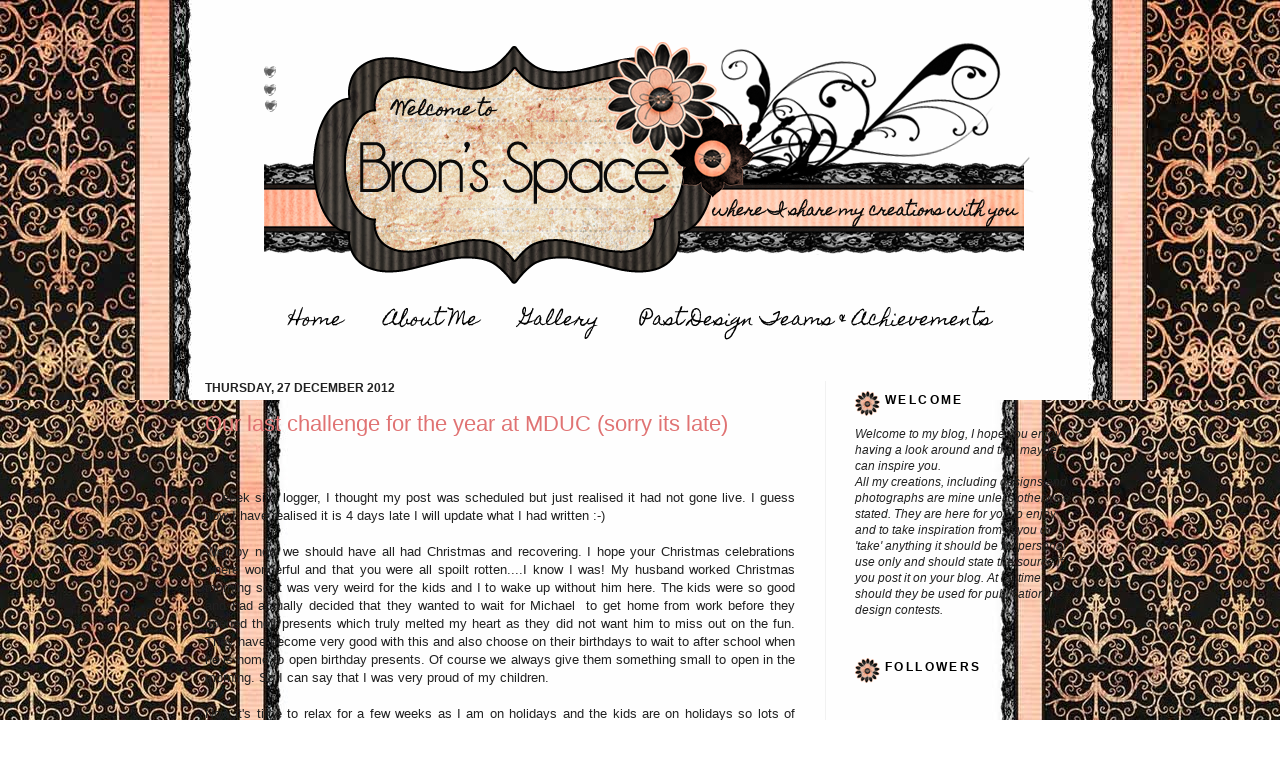

--- FILE ---
content_type: text/html; charset=UTF-8
request_url: https://bronsspace.blogspot.com/2012/12/
body_size: 19286
content:
<!DOCTYPE html>
<html class='v2' dir='ltr' lang='en-GB'>
<head>
<link href='https://www.blogger.com/static/v1/widgets/335934321-css_bundle_v2.css' rel='stylesheet' type='text/css'/>
<meta content='width=1100' name='viewport'/>
<meta content='text/html; charset=UTF-8' http-equiv='Content-Type'/>
<meta content='blogger' name='generator'/>
<link href='https://bronsspace.blogspot.com/favicon.ico' rel='icon' type='image/x-icon'/>
<link href='http://bronsspace.blogspot.com/2012/12/' rel='canonical'/>
<link rel="alternate" type="application/atom+xml" title="Brons Space - Atom" href="https://bronsspace.blogspot.com/feeds/posts/default" />
<link rel="alternate" type="application/rss+xml" title="Brons Space - RSS" href="https://bronsspace.blogspot.com/feeds/posts/default?alt=rss" />
<link rel="service.post" type="application/atom+xml" title="Brons Space - Atom" href="https://www.blogger.com/feeds/323683430645131903/posts/default" />
<!--Can't find substitution for tag [blog.ieCssRetrofitLinks]-->
<meta content='http://bronsspace.blogspot.com/2012/12/' property='og:url'/>
<meta content='Brons Space' property='og:title'/>
<meta content='' property='og:description'/>
<title>Brons Space: December 2012</title>
<style type='text/css'>@font-face{font-family:'Homemade Apple';font-style:normal;font-weight:400;font-display:swap;src:url(//fonts.gstatic.com/s/homemadeapple/v24/Qw3EZQFXECDrI2q789EKQZJob0x6XHgOiJM6.woff2)format('woff2');unicode-range:U+0000-00FF,U+0131,U+0152-0153,U+02BB-02BC,U+02C6,U+02DA,U+02DC,U+0304,U+0308,U+0329,U+2000-206F,U+20AC,U+2122,U+2191,U+2193,U+2212,U+2215,U+FEFF,U+FFFD;}</style>
<style id='page-skin-1' type='text/css'><!--
/*
-----------------------------------------------
Blogger Template Style
Name:     Simple
Designer: Josh Peterson
URL:      www.noaesthetic.com
----------------------------------------------- */
/* Variable definitions
====================
<Variable name="keycolor" description="Main Color" type="color" default="#66bbdd"/>
<Group description="Page Text" selector="body">
<Variable name="body.font" description="Font" type="font"
default="normal normal 12px Arial, Tahoma, Helvetica, FreeSans, sans-serif"/>
<Variable name="body.text.color" description="Text Color" type="color" default="#222222"/>
</Group>
<Group description="Backgrounds" selector=".body-fauxcolumns-outer">
<Variable name="body.background.color" description="Outer Background" type="color" default="#66bbdd"/>
<Variable name="content.background.color" description="Main Background" type="color" default="#ffffff"/>
<Variable name="header.background.color" description="Header Background" type="color" default="transparent"/>
</Group>
<Group description="Links" selector=".main-outer">
<Variable name="link.color" description="Link Color" type="color" default="#2288bb"/>
<Variable name="link.visited.color" description="Visited Color" type="color" default="#888888"/>
<Variable name="link.hover.color" description="Hover Color" type="color" default="#33aaff"/>
</Group>
<Group description="Blog Title" selector=".header h1">
<Variable name="header.font" description="Font" type="font"
default="normal normal 60px Arial, Tahoma, Helvetica, FreeSans, sans-serif"/>
<Variable name="header.text.color" description="Title Color" type="color" default="#3399bb" />
</Group>
<Group description="Blog Description" selector=".header .description">
<Variable name="description.text.color" description="Description Color" type="color"
default="#777777" />
</Group>
<Group description="Tabs Text" selector=".tabs-inner .widget li a">
<Variable name="tabs.font" description="Font" type="font"
default="normal normal 14px Arial, Tahoma, Helvetica, FreeSans, sans-serif"/>
<Variable name="tabs.text.color" description="Text Color" type="color" default="#999999"/>
<Variable name="tabs.selected.text.color" description="Selected Color" type="color" default="#000000"/>
</Group>
<Group description="Tabs Background" selector=".tabs-outer .PageList">
<Variable name="tabs.background.color" description="Background Color" type="color" default="#f5f5f5"/>
<Variable name="tabs.selected.background.color" description="Selected Color" type="color" default="#eeeeee"/>
</Group>
<Group description="Post Title" selector="h3.post-title, .comments h4">
<Variable name="post.title.font" description="Font" type="font"
default="normal normal 22px Arial, Tahoma, Helvetica, FreeSans, sans-serif"/>
</Group>
<Group description="Date Header" selector=".date-header">
<Variable name="date.header.color" description="Text Color" type="color"
default="#222222"/>
<Variable name="date.header.background.color" description="Background Color" type="color"
default="transparent"/>
</Group>
<Group description="Post Footer" selector=".post-footer">
<Variable name="post.footer.text.color" description="Text Color" type="color" default="#666666"/>
<Variable name="post.footer.background.color" description="Background Color" type="color"
default="#f9f9f9"/>
<Variable name="post.footer.border.color" description="Shadow Color" type="color" default="#eeeeee"/>
</Group>
<Group description="Gadgets" selector="h2">
<Variable name="widget.title.font" description="Title Font" type="font"
default="normal bold 11px Arial, Tahoma, Helvetica, FreeSans, sans-serif"/>
<Variable name="widget.title.text.color" description="Title Color" type="color" default="#000000"/>
<Variable name="widget.alternate.text.color" description="Alternate Color" type="color" default="#999999"/>
</Group>
<Group description="Images" selector=".main-inner">
<Variable name="image.background.color" description="Background Color" type="color" default="#ffffff"/>
<Variable name="image.border.color" description="Border Color" type="color" default="#eeeeee"/>
<Variable name="image.text.color" description="Caption Text Color" type="color" default="#222222"/>
</Group>
<Group description="Accents" selector=".content-inner">
<Variable name="body.rule.color" description="Separator Line Color" type="color" default="#eeeeee"/>
<Variable name="tabs.border.color" description="Tabs Border Color" type="color" default="#f1f1f1"/>
</Group>
<Variable name="body.background" description="Body Background" type="background"
color="transparent" default="$(color) none repeat scroll top left"/>
<Variable name="body.background.override" description="Body Background Override" type="string" default=""/>
<Variable name="body.background.gradient.cap" description="Body Gradient Cap" type="url"
default="url(http://www.blogblog.com/1kt/simple/gradients_light.png)"/>
<Variable name="body.background.gradient.tile" description="Body Gradient Tile" type="url"
default="url(http://www.blogblog.com/1kt/simple/body_gradient_tile_light.png)"/>
<Variable name="content.background.color.selector" description="Content Background Color Selector" type="string" default=".content-inner"/>
<Variable name="content.padding" description="Content Padding" type="length" default="10px"/>
<Variable name="content.padding.horizontal" description="Content Horizontal Padding" type="length" default="10px"/>
<Variable name="content.shadow.spread" description="Content Shadow Spread" type="length" default="0px"/>
<Variable name="content.shadow.spread.webkit" description="Content Shadow Spread (WebKit)" type="length" default="0px"/>
<Variable name="content.shadow.spread.ie" description="Content Shadow Spread (IE)" type="length" default="0px"/>
<Variable name="main.border.width" description="Main Border Width" type="length" default="0"/>
<Variable name="header.background.gradient" description="Header Gradient" type="url" default="none"/>
<Variable name="header.shadow.offset.left" description="Header Shadow Offset Left" type="length" default="-1px"/>
<Variable name="header.shadow.offset.top" description="Header Shadow Offset Top" type="length" default="-1px"/>
<Variable name="header.shadow.spread" description="Header Shadow Spread" type="length" default="1px"/>
<Variable name="header.padding" description="Header Padding" type="length" default="30px"/>
<Variable name="header.border.size" description="Header Border Size" type="length" default="1px"/>
<Variable name="header.bottom.border.size" description="Header Bottom Border Size" type="length" default="1px"/>
<Variable name="header.border.horizontalsize" description="Header Horizontal Border Size" type="length" default="0"/>
<Variable name="description.text.size" description="Description Text Size" type="string" default="140%"/>
<Variable name="tabs.margin.top" description="Tabs Margin Top" type="length" default="0" />
<Variable name="tabs.margin.side" description="Tabs Side Margin" type="length" default="30px" />
<Variable name="tabs.background.gradient" description="Tabs Background Gradient" type="url"
default="url(http://www.blogblog.com/1kt/simple/gradients_light.png)"/>
<Variable name="tabs.border.width" description="Tabs Border Width" type="length" default="1px"/>
<Variable name="tabs.bevel.border.width" description="Tabs Bevel Border Width" type="length" default="1px"/>
<Variable name="date.header.padding" description="Date Header Padding" type="string" default="inherit"/>
<Variable name="date.header.letterspacing" description="Date Header Letter Spacing" type="string" default="inherit"/>
<Variable name="date.header.margin" description="Date Header Margin" type="string" default="inherit"/>
<Variable name="post.margin.bottom" description="Post Bottom Margin" type="length" default="25px"/>
<Variable name="image.border.small.size" description="Image Border Small Size" type="length" default="2px"/>
<Variable name="image.border.large.size" description="Image Border Large Size" type="length" default="5px"/>
<Variable name="page.width.selector" description="Page Width Selector" type="string" default=".region-inner"/>
<Variable name="page.width" description="Page Width" type="string" default="auto"/>
<Variable name="main.section.margin" description="Main Section Margin" type="length" default="15px"/>
<Variable name="main.padding" description="Main Padding" type="length" default="15px"/>
<Variable name="main.padding.top" description="Main Padding Top" type="length" default="30px"/>
<Variable name="main.padding.bottom" description="Main Padding Bottom" type="length" default="30px"/>
<Variable name="paging.background"
color="transparent"
description="Background of blog paging area" type="background"
default="transparent none no-repeat scroll top center"/>
<Variable name="footer.bevel" description="Bevel border length of footer" type="length" default="0"/>
<Variable name="startSide" description="Side where text starts in blog language" type="automatic" default="left"/>
<Variable name="endSide" description="Side where text ends in blog language" type="automatic" default="right"/>
*/
/* Content
----------------------------------------------- */
body {
font: normal normal 12px Arial, Tahoma, Helvetica, FreeSans, sans-serif;
color: #222222;
background: transparent url(//4.bp.blogspot.com/-jCRnYiD6R_U/TbQnDQ4EQNI/AAAAAAAAAkM/1Z3p5pYjtyc/s0/final2.jpg) repeat fixed top center;
padding: 0 0px 0px 0px;
}
html body .region-inner {
min-width: 0;
max-width: 100%;
width: auto;
}
a:link {
text-decoration:none;
color: #e07373;
}
a:visited {
text-decoration:none;
color: #e07373;
}
a:hover {
text-decoration:underline;
color: #e07373;
}
.body-fauxcolumn-outer .fauxcolumn-inner {
background: transparent none repeat scroll top left;
_background-image: none;
}
.body-fauxcolumn-outer .cap-top {
position: absolute;
z-index: 1;
height: 400px;
width: 100%;
background: transparent url(//4.bp.blogspot.com/-jCRnYiD6R_U/TbQnDQ4EQNI/AAAAAAAAAkM/1Z3p5pYjtyc/s0/final2.jpg) repeat fixed top center;
}
.body-fauxcolumn-outer .cap-top .cap-left {
width: 100%;
background: transparent none repeat-x scroll top left;
_background-image: none;
}
.content-outer {
-moz-box-shadow: 0 0 0px rgba(0, 0, 0, .15);
-webkit-box-shadow: 0 0 0px rgba(0, 0, 0, .15);
-goog-ms-box-shadow: 0 0 0px #333333;
box-shadow: 0 0 0px rgba(0, 0, 0, .15);
margin-bottom: 1px;
}
.content-inner {
padding: 10px 10px;
}
.content-inner {
background-color: transparent;
}
/* Header
----------------------------------------------- */
.header-outer {
background: transparent none repeat-x scroll 0 -400px;
_background-image: none;
}
.Header h1 {
font: normal normal 60px Arial, Tahoma, Helvetica, FreeSans, sans-serif;
color: #e07373;
text-shadow: -1px -1px 1px rgba(0, 0, 0, .2);
}
.Header h1 a {
color: #e07373;
}
.Header .description {
font-size: 140%;
color: #e07373;
}
.header-inner .Header .titlewrapper {
padding: 22px 30px;
}
.header-inner .Header .descriptionwrapper {
padding: 0 30px;
}
/* Tabs
----------------------------------------------- */
.tabs-inner .section:first-child {
border-top: 1px solid transparent;
}
.tabs-inner .section:first-child ul {
margin-top: -1px;
border-top: 1px solid transparent;
border-left: 0 solid transparent;
border-right: 0 solid transparent;
}
.tabs-inner .widget ul {
background: transparent url(//www.blogblog.com/1kt/simple/gradients_light.png) repeat-x scroll 0 -800px;
_background-image: none;
border-bottom: 1px solid transparent;
margin-top: 0;
margin-left: -30px;
margin-right: -30px;
}
.tabs-inner .widget li a {
display: inline-block;
padding: .6em 1em;
font: normal normal 18px Homemade Apple;
color: #000000;
border-left: 1px solid transparent;
border-right: 1px solid transparent;
}
.tabs-inner .widget li:first-child a {
border-left: none;
}
.tabs-inner .widget li.selected a, .tabs-inner .widget li a:hover {
color: #000000;
background-color: transparent;
text-decoration: none;
}
/* Columns
----------------------------------------------- */
.main-outer {
border-top: 0 solid #f1f1f1;
}
.fauxcolumn-left-outer .fauxcolumn-inner {
border-right: 1px solid #f1f1f1;
}
.fauxcolumn-right-outer .fauxcolumn-inner {
border-left: 1px solid #f1f1f1;
}
/* Headings
----------------------------------------------- */
h2 {
margin: 0 0 1em 0;
font: normal bold 12px Arial, Tahoma, Helvetica, FreeSans, sans-serif;
color: #000000;
text-transform: uppercase;
}
/* Widgets
----------------------------------------------- */
.widget .zippy {
color: #a2a2a2;
text-shadow: 2px 2px 1px rgba(0, 0, 0, .1);
}
.widget .popular-posts ul {
list-style: none;
}
/* Posts
----------------------------------------------- */
.date-header span {
background-color: transparent;
color: #222222;
padding: inherit;
letter-spacing: inherit;
margin: inherit;
}
.main-inner {
padding-top: 30px;
padding-bottom: 30px;
}
.main-inner .column-center-inner {
padding: 0 15px;
}
.main-inner .column-center-inner .section {
margin: 0 15px;
}
.post {
margin: 0 0 25px 0;
}
h3.post-title, .comments h4 {
font: normal normal 22px Arial, Tahoma, Helvetica, FreeSans, sans-serif;
margin: .75em 0 0;
}
.post-body {
font-size: 110%;
line-height: 1.4;
position: relative;
}
.post-body img, .post-body .tr-caption-container, .Profile img, .Image img,
.BlogList .item-thumbnail img {
padding: 2px;
background: transparent;
border: 1px solid transparent;
-moz-box-shadow: 1px 1px 5px rgba(0, 0, 0, .1);
-webkit-box-shadow: 1px 1px 5px rgba(0, 0, 0, .1);
box-shadow: 1px 1px 5px rgba(0, 0, 0, .1);
}
.post-body img, .post-body .tr-caption-container {
padding: 5px;
}
.post-body .tr-caption-container {
color: #222222;
}
.post-body .tr-caption-container img {
padding: 0;
background: transparent;
border: none;
-moz-box-shadow: 0 0 0 rgba(0, 0, 0, .1);
-webkit-box-shadow: 0 0 0 rgba(0, 0, 0, .1);
box-shadow: 0 0 0 rgba(0, 0, 0, .1);
}
.post-header {
margin: 0 0 1.5em;
line-height: 1.6;
font-size: 90%;
}
.post-footer {
margin: 20px -2px 0;
padding: 5px 10px;
color: #787878;
background-color: #fcfcfc;
border-bottom: 1px solid transparent;
line-height: 1.6;
font-size: 90%;
}
#comments .comment-author {
padding-top: 1.5em;
border-top: 1px solid #f1f1f1;
background-position: 0 1.5em;
}
#comments .comment-author:first-child {
padding-top: 0;
border-top: none;
}
.avatar-image-container {
margin: .2em 0 0;
}
#comments .avatar-image-container img {
border: 1px solid transparent;
}
/* Accents
---------------------------------------------- */
.section-columns td.columns-cell {
border-left: 1px solid #f1f1f1;
}
.blog-pager {
background: transparent none no-repeat scroll top center;
}
.blog-pager-older-link, .home-link,
.blog-pager-newer-link {
background-color: transparent;
padding: 5px;
}
.footer-outer {
border-top: 0 dashed #bbbbbb;
}
/* Mobile
----------------------------------------------- */
.mobile .content-outer {
-webkit-box-shadow: 0 0 3px rgba(0, 0, 0, .15);
box-shadow: 0 0 3px rgba(0, 0, 0, .15);
padding: 0 0px;
}
body.mobile .AdSense {
margin-left: -0px;
}
.mobile .tabs-inner .widget ul {
margin-left: 0;
margin-right: 0;
}
.mobile .post {
margin: 0;
}
.mobile .main-inner .column-center-inner .section {
margin: 0;
}
.mobile .date-header span {
padding: 0.4em 10px;
margin: 0 -10px;
}
.mobile h3.post-title {
margin: 0;
}
.mobile .blog-pager {
background: transparent;
}
.mobile .footer-outer {
border-top: none;
}
.mobile .main-inner, .mobile .footer-inner {
background-color: transparent;
}
.mobile-index-contents {
color: #222222;
}
.mobile-link-button {
background-color: #e07373;
}
.mobile-link-button a:link, .mobile-link-button a:visited {
color: transparent;
}
.post {
background: url(https://blogger.googleusercontent.com/img/b/R29vZ2xl/AVvXsEjCPi7XsHJJRNf_juaxgzUpvrXDzXNGcLv3KRbySreGvwlUU46FoatBF9y_p0UgaFia9LsTpvUyLkpw9a54mGzewlD4CD-cuZgm2dRRPdIVPwZZcIKgrmFlTwlbBE28Hl4l1OTFbEU810c/s800/scrollpostdivider.png);
background-repeat: no-repeat;
background-position: bottom center;
margin:.5em 0 1.5em;
padding-bottom:6.5em;
}
#header-inner
{
width: 800px;
margin: auto;
}
.tabs-inner .widget ul {
background:  repeat-x scroll 0 -800px;
_background-image: none;
border-bottom: 0px ;
}
.PageList {text-align:center !important;}
.PageList li {display:inline !important; float:none !important;}
.content-outer {
margin-bottom:1px;
}
.sidebar h2 {
background:url(https://blogger.googleusercontent.com/img/b/R29vZ2xl/AVvXsEgHVFnzCDhk46gAJJ09acfEn8BrMUjSxmauGJv8szr_KVZAo1ia8m5_mZYUlbQkk8gTtJFQ_7gn5gxQhWa9cUDJBzqwtSxZR6r7JgZnEe_91u-LJmjtrQoPFa5l3mmEcFliZVpHRNahZFY/s800/flower.png);
background-repeat: no-repeat;
background-position:left center;
height:35px;
margin:0;
padding:10px 3px 0px 30px;
line-height:1.5em;
text-transform:title case;
letter-spacing:.2em;
}
#navbar-iframe {
height:0px;
visibility:hidden;
display:none
}
--></style>
<style id='template-skin-1' type='text/css'><!--
body {
min-width: 950px;
}
.content-outer, .content-fauxcolumn-outer, .region-inner {
min-width: 950px;
max-width: 950px;
_width: 950px;
}
.main-inner .columns {
padding-left: 0px;
padding-right: 280px;
}
.main-inner .fauxcolumn-center-outer {
left: 0px;
right: 280px;
/* IE6 does not respect left and right together */
_width: expression(this.parentNode.offsetWidth -
parseInt("0px") -
parseInt("280px") + 'px');
}
.main-inner .fauxcolumn-left-outer {
width: 0px;
}
.main-inner .fauxcolumn-right-outer {
width: 280px;
}
.main-inner .column-left-outer {
width: 0px;
right: 100%;
margin-left: -0px;
}
.main-inner .column-right-outer {
width: 280px;
margin-right: -280px;
}
#layout {
min-width: 0;
}
#layout .content-outer {
min-width: 0;
width: 800px;
}
#layout .region-inner {
min-width: 0;
width: auto;
}
body#layout div.add_widget {
padding: 8px;
}
body#layout div.add_widget a {
margin-left: 32px;
}
--></style>
<style>
    body {background-image:url(\/\/4.bp.blogspot.com\/-jCRnYiD6R_U\/TbQnDQ4EQNI\/AAAAAAAAAkM\/1Z3p5pYjtyc\/s0\/final2.jpg);}
    
@media (max-width: 200px) { body {background-image:url(\/\/4.bp.blogspot.com\/-jCRnYiD6R_U\/TbQnDQ4EQNI\/AAAAAAAAAkM\/1Z3p5pYjtyc\/w200\/final2.jpg);}}
@media (max-width: 400px) and (min-width: 201px) { body {background-image:url(\/\/4.bp.blogspot.com\/-jCRnYiD6R_U\/TbQnDQ4EQNI\/AAAAAAAAAkM\/1Z3p5pYjtyc\/w400\/final2.jpg);}}
@media (max-width: 800px) and (min-width: 401px) { body {background-image:url(\/\/4.bp.blogspot.com\/-jCRnYiD6R_U\/TbQnDQ4EQNI\/AAAAAAAAAkM\/1Z3p5pYjtyc\/w800\/final2.jpg);}}
@media (max-width: 1200px) and (min-width: 801px) { body {background-image:url(\/\/4.bp.blogspot.com\/-jCRnYiD6R_U\/TbQnDQ4EQNI\/AAAAAAAAAkM\/1Z3p5pYjtyc\/w1200\/final2.jpg);}}
/* Last tag covers anything over one higher than the previous max-size cap. */
@media (min-width: 1201px) { body {background-image:url(\/\/4.bp.blogspot.com\/-jCRnYiD6R_U\/TbQnDQ4EQNI\/AAAAAAAAAkM\/1Z3p5pYjtyc\/w1600\/final2.jpg);}}
  </style>
<link href='https://www.blogger.com/dyn-css/authorization.css?targetBlogID=323683430645131903&amp;zx=650c99ab-c9e1-4ec7-b434-b4784be5fdf7' media='none' onload='if(media!=&#39;all&#39;)media=&#39;all&#39;' rel='stylesheet'/><noscript><link href='https://www.blogger.com/dyn-css/authorization.css?targetBlogID=323683430645131903&amp;zx=650c99ab-c9e1-4ec7-b434-b4784be5fdf7' rel='stylesheet'/></noscript>
<meta name='google-adsense-platform-account' content='ca-host-pub-1556223355139109'/>
<meta name='google-adsense-platform-domain' content='blogspot.com'/>

</head>
<body class='loading'>
<div class='navbar section' id='navbar' name='Navbar'><div class='widget Navbar' data-version='1' id='Navbar1'><script type="text/javascript">
    function setAttributeOnload(object, attribute, val) {
      if(window.addEventListener) {
        window.addEventListener('load',
          function(){ object[attribute] = val; }, false);
      } else {
        window.attachEvent('onload', function(){ object[attribute] = val; });
      }
    }
  </script>
<div id="navbar-iframe-container"></div>
<script type="text/javascript" src="https://apis.google.com/js/platform.js"></script>
<script type="text/javascript">
      gapi.load("gapi.iframes:gapi.iframes.style.bubble", function() {
        if (gapi.iframes && gapi.iframes.getContext) {
          gapi.iframes.getContext().openChild({
              url: 'https://www.blogger.com/navbar/323683430645131903?origin\x3dhttps://bronsspace.blogspot.com',
              where: document.getElementById("navbar-iframe-container"),
              id: "navbar-iframe"
          });
        }
      });
    </script><script type="text/javascript">
(function() {
var script = document.createElement('script');
script.type = 'text/javascript';
script.src = '//pagead2.googlesyndication.com/pagead/js/google_top_exp.js';
var head = document.getElementsByTagName('head')[0];
if (head) {
head.appendChild(script);
}})();
</script>
</div></div>
<div class='body-fauxcolumns'>
<div class='fauxcolumn-outer body-fauxcolumn-outer'>
<div class='cap-top'>
<div class='cap-left'></div>
<div class='cap-right'></div>
</div>
<div class='fauxborder-left'>
<div class='fauxborder-right'></div>
<div class='fauxcolumn-inner'>
</div>
</div>
<div class='cap-bottom'>
<div class='cap-left'></div>
<div class='cap-right'></div>
</div>
</div>
</div>
<div class='content'>
<div class='content-fauxcolumns'>
<div class='fauxcolumn-outer content-fauxcolumn-outer'>
<div class='cap-top'>
<div class='cap-left'></div>
<div class='cap-right'></div>
</div>
<div class='fauxborder-left'>
<div class='fauxborder-right'></div>
<div class='fauxcolumn-inner'>
</div>
</div>
<div class='cap-bottom'>
<div class='cap-left'></div>
<div class='cap-right'></div>
</div>
</div>
</div>
<div class='content-outer'>
<div class='content-cap-top cap-top'>
<div class='cap-left'></div>
<div class='cap-right'></div>
</div>
<div class='fauxborder-left content-fauxborder-left'>
<div class='fauxborder-right content-fauxborder-right'></div>
<div class='content-inner'>
<header>
<div class='header-outer'>
<div class='header-cap-top cap-top'>
<div class='cap-left'></div>
<div class='cap-right'></div>
</div>
<div class='fauxborder-left header-fauxborder-left'>
<div class='fauxborder-right header-fauxborder-right'></div>
<div class='region-inner header-inner'>
<div class='header section' id='header' name='Header'><div class='widget Header' data-version='1' id='Header1'>
<div id='header-inner'>
<a href='https://bronsspace.blogspot.com/' style='display: block'>
<img alt='Brons Space' height='250px; ' id='Header1_headerimg' src='https://blogger.googleusercontent.com/img/b/R29vZ2xl/AVvXsEiQi23ZhksgBcIm_xUs_rxKC8pOzTUAZTxKh5lRpHni69lH6pAYDFOFCSUzMSs4yK78GZ_lSqaObGpRq939xXJHfTdF0HTnGhMYw9wU9kPa7ubWBXI81sFKQMZlVZ3hR7bZLh1S794cbqE/s1600/masterheader.png' style='display: block' width='800px; '/>
</a>
</div>
</div></div>
</div>
</div>
<div class='header-cap-bottom cap-bottom'>
<div class='cap-left'></div>
<div class='cap-right'></div>
</div>
</div>
</header>
<div class='tabs-outer'>
<div class='tabs-cap-top cap-top'>
<div class='cap-left'></div>
<div class='cap-right'></div>
</div>
<div class='fauxborder-left tabs-fauxborder-left'>
<div class='fauxborder-right tabs-fauxborder-right'></div>
<div class='region-inner tabs-inner'>
<div class='tabs section' id='crosscol' name='Cross-column'><div class='widget PageList' data-version='1' id='PageList1'>
<h2>Pages</h2>
<div class='widget-content'>
<ul>
<li>
<a href='https://bronsspace.blogspot.com/'>Home</a>
</li>
<li>
<a href='https://bronsspace.blogspot.com/p/about-me.html'>About Me</a>
</li>
<li>
<a href='https://bronsspace.blogspot.com/p/gallery.html'>Gallery</a>
</li>
<li>
<a href='https://bronsspace.blogspot.com/p/past-design-teams-achievements.html'>Past Design Teams &amp; Achievements</a>
</li>
</ul>
<div class='clear'></div>
</div>
</div></div>
<div class='tabs no-items section' id='crosscol-overflow' name='Cross-Column 2'></div>
</div>
</div>
<div class='tabs-cap-bottom cap-bottom'>
<div class='cap-left'></div>
<div class='cap-right'></div>
</div>
</div>
<div class='main-outer'>
<div class='main-cap-top cap-top'>
<div class='cap-left'></div>
<div class='cap-right'></div>
</div>
<div class='fauxborder-left main-fauxborder-left'>
<div class='fauxborder-right main-fauxborder-right'></div>
<div class='region-inner main-inner'>
<div class='columns fauxcolumns'>
<div class='fauxcolumn-outer fauxcolumn-center-outer'>
<div class='cap-top'>
<div class='cap-left'></div>
<div class='cap-right'></div>
</div>
<div class='fauxborder-left'>
<div class='fauxborder-right'></div>
<div class='fauxcolumn-inner'>
</div>
</div>
<div class='cap-bottom'>
<div class='cap-left'></div>
<div class='cap-right'></div>
</div>
</div>
<div class='fauxcolumn-outer fauxcolumn-left-outer'>
<div class='cap-top'>
<div class='cap-left'></div>
<div class='cap-right'></div>
</div>
<div class='fauxborder-left'>
<div class='fauxborder-right'></div>
<div class='fauxcolumn-inner'>
</div>
</div>
<div class='cap-bottom'>
<div class='cap-left'></div>
<div class='cap-right'></div>
</div>
</div>
<div class='fauxcolumn-outer fauxcolumn-right-outer'>
<div class='cap-top'>
<div class='cap-left'></div>
<div class='cap-right'></div>
</div>
<div class='fauxborder-left'>
<div class='fauxborder-right'></div>
<div class='fauxcolumn-inner'>
</div>
</div>
<div class='cap-bottom'>
<div class='cap-left'></div>
<div class='cap-right'></div>
</div>
</div>
<!-- corrects IE6 width calculation -->
<div class='columns-inner'>
<div class='column-center-outer'>
<div class='column-center-inner'>
<div class='main section' id='main' name='Main'><div class='widget Blog' data-version='1' id='Blog1'>
<div class='blog-posts hfeed'>

          <div class="date-outer">
        
<h2 class='date-header'><span>Thursday, 27 December 2012</span></h2>

          <div class="date-posts">
        
<div class='post-outer'>
<div class='post hentry uncustomized-post-template' itemprop='blogPost' itemscope='itemscope' itemtype='http://schema.org/BlogPosting'>
<meta content='https://blogger.googleusercontent.com/img/b/R29vZ2xl/AVvXsEhalDTe-ilMDqCm6-5qERCY5qr6vw3TmDKFG5iL3aS_Wpmbl9T5ZXfjVZJmMSL_jEGSM3kGxGG5pIVSadcK-0GdSCEsKLnJPtUIegp6Q43GhIPRy8Mil-gvPZqvGTbj5cKE3D4H9qZrIfk/s400/anyting+goes.jpg' itemprop='image_url'/>
<meta content='323683430645131903' itemprop='blogId'/>
<meta content='4045957952544873006' itemprop='postId'/>
<a name='4045957952544873006'></a>
<h3 class='post-title entry-title' itemprop='name'>
<a href='https://bronsspace.blogspot.com/2012/12/our-last-challenge-for-year-at-mduc.html'>Our last challenge for the year at MDUC (sorry its late)</a>
</h3>
<div class='post-header'>
<div class='post-header-line-1'></div>
</div>
<div class='post-body entry-content' id='post-body-4045957952544873006' itemprop='description articleBody'>
<div dir="ltr" style="text-align: left;" trbidi="on">
<br />
<div style="clear: left; float: left; margin-bottom: 1em; margin-right: 1em;">
&nbsp;
</div>
<br />
<div style="text-align: justify;">
<span style="font-family: Trebuchet MS, sans-serif;">eeek silly logger, I thought my post was scheduled but just realised it had not gone live. I guess now I have realised it is 4 days late I will update what I had written :-)</span></div>
<span style="font-family: Trebuchet MS, sans-serif;"><br /></span>
<div style="text-align: justify;">
<span style="font-family: Trebuchet MS, sans-serif;">Well by now we should have all had Christmas and recovering. I hope your Christmas celebrations where wonderful and that you were all spoilt rotten....I know I was! My husband worked Christmas morning so it was very&nbsp;weird&nbsp;for the kids and I to wake up without him here. The kids were so good and had actually decided that they wanted to wait for Michael &nbsp;to get home from work before they opened their presents which truly melted my heart as they did not want him to miss out on the fun. They have become very good with this and also choose on their birthdays to wait to after school when he is home to open birthday presents. Of course we always give them something small to open in the morning. So I can say that I was very proud of my children.&nbsp;</span></div>
<span style="font-family: Trebuchet MS, sans-serif;"><br /></span>
<div style="text-align: justify;">
<span style="font-family: Trebuchet MS, sans-serif;">Now it's time to relax for a few weeks as I am on holidays and the kids are on holidays so lots of relaxing mornings&nbsp;coming&nbsp;our way!</span></div>
<div style="text-align: justify;">
<span style="font-family: Trebuchet MS, sans-serif;"><br /></span></div>
<div style="text-align: justify;">
<span style="font-family: Trebuchet MS, sans-serif;">This week it is our last challenge at <a href="http://magnoliadownunderchallenges.blogspot.com.au/" target="_blank">MDUC </a>for the year and it will be remaining open until the 12th January as we are all taking a break. To make it nice and easy for you we have gone with the anything goes theme..I have seen already this has attracted a lot of entries! Our gorgeous teamie Janiel has donated so rubber as a prize so be sure to stop by&nbsp;the&nbsp;<a href="http://magnoliadownunderchallenges.blogspot.com.au/" target="_blank">MDUC </a>blog and check it out and the beautiful work o display.</span></div>
<span style="font-family: Trebuchet MS, sans-serif;"><br /></span>
<div style="text-align: justify;">
<span style="font-family: Trebuchet MS, sans-serif;">My card is very simple as I just find crafting at this time of the year to be a challenge as I want to be outside enjoying the elements and then by the&nbsp;time&nbsp;I come inside I am just too tiered to craft. Having said that this morning I am going to finish a card I started a few days ago. Anyhow enough waffling here is my card:</span></div>
<br />
<br />
<div class="separator" style="clear: both; text-align: center;">
<a href="https://blogger.googleusercontent.com/img/b/R29vZ2xl/AVvXsEhalDTe-ilMDqCm6-5qERCY5qr6vw3TmDKFG5iL3aS_Wpmbl9T5ZXfjVZJmMSL_jEGSM3kGxGG5pIVSadcK-0GdSCEsKLnJPtUIegp6Q43GhIPRy8Mil-gvPZqvGTbj5cKE3D4H9qZrIfk/s1600/anyting+goes.jpg" imageanchor="1" style="margin-left: 1em; margin-right: 1em;"><img border="0" height="400" src="https://blogger.googleusercontent.com/img/b/R29vZ2xl/AVvXsEhalDTe-ilMDqCm6-5qERCY5qr6vw3TmDKFG5iL3aS_Wpmbl9T5ZXfjVZJmMSL_jEGSM3kGxGG5pIVSadcK-0GdSCEsKLnJPtUIegp6Q43GhIPRy8Mil-gvPZqvGTbj5cKE3D4H9qZrIfk/s400/anyting+goes.jpg" width="372" /></a></div>
<div class="separator" style="clear: both; text-align: center;">
<span style="font-family: Trebuchet MS, sans-serif;"><br /></span></div>
<div class="separator" style="clear: both; text-align: center;">
<span style="font-family: Trebuchet MS, sans-serif;">So I look forward to seeing all your work and &nbsp;catching you all in blogland next year.&nbsp;</span></div>
<div class="separator" style="clear: both; text-align: center;">
<span style="font-family: Trebuchet MS, sans-serif;"><br /></span></div>
<div class="separator" style="clear: both; text-align: center;">
<span style="font-family: Trebuchet MS, sans-serif;">Until next time xoxo</span></div>
<div class="separator" style="clear: both; text-align: center;">
<a href="https://blogger.googleusercontent.com/img/b/R29vZ2xl/AVvXsEisMR-eCMjYf3aYpCgLeC7ThYusOY9e5oZevm64SVWJ5tU9-M3gIo9FP4jWSnoEGvygdKdfJRalM8DfjCtobFxqGxTmgvoTqG_i8LvvCXvxy6pL32ZxNQZJfuvT8xseaDaCodHyXE-_EBk/s1600/brons-signature.png" imageanchor="1" style="clear: left; float: left; margin-bottom: 1em; margin-right: 1em;"><img align="right" border="0" src="
https://blogger.googleusercontent.com/img/b/R29vZ2xl/AVvXsEisMR-eCMjYf3aYpCgLeC7ThYusOY9e5oZevm64SVWJ5tU9-M3gIo9FP4jWSnoEGvygdKdfJRalM8DfjCtobFxqGxTmgvoTqG_i8LvvCXvxy6pL32ZxNQZJfuvT8xseaDaCodHyXE-_EBk/s800/brons-signature.png" style="border: 0px;" /></a></div>
<br /></div>
<div style='clear: both;'></div>
</div>
<div class='post-footer'>
<div class='post-footer-line post-footer-line-1'>
<span class='post-author vcard'>
Posted by
<span class='fn' itemprop='author' itemscope='itemscope' itemtype='http://schema.org/Person'>
<meta content='https://www.blogger.com/profile/03331803254903906800' itemprop='url'/>
<a class='g-profile' href='https://www.blogger.com/profile/03331803254903906800' rel='author' title='author profile'>
<span itemprop='name'>Bron</span>
</a>
</span>
</span>
<span class='post-timestamp'>
at
<meta content='http://bronsspace.blogspot.com/2012/12/our-last-challenge-for-year-at-mduc.html' itemprop='url'/>
<a class='timestamp-link' href='https://bronsspace.blogspot.com/2012/12/our-last-challenge-for-year-at-mduc.html' rel='bookmark' title='permanent link'><abbr class='published' itemprop='datePublished' title='2012-12-27T07:33:00+11:00'>07:33</abbr></a>
</span>
<span class='post-comment-link'>
<a class='comment-link' href='https://bronsspace.blogspot.com/2012/12/our-last-challenge-for-year-at-mduc.html#comment-form' onclick=''>
2 comments:
  </a>
</span>
<span class='post-icons'>
<span class='item-control blog-admin pid-24209876'>
<a href='https://www.blogger.com/post-edit.g?blogID=323683430645131903&postID=4045957952544873006&from=pencil' title='Edit Post'>
<img alt='' class='icon-action' height='18' src='https://resources.blogblog.com/img/icon18_edit_allbkg.gif' width='18'/>
</a>
</span>
</span>
<div class='post-share-buttons goog-inline-block'>
</div>
</div>
<div class='post-footer-line post-footer-line-2'>
<span class='post-labels'>
</span>
</div>
<div class='post-footer-line post-footer-line-3'>
<span class='post-location'>
</span>
</div>
</div>
</div>
</div>

          </div></div>
        

          <div class="date-outer">
        
<h2 class='date-header'><span>Saturday, 15 December 2012</span></h2>

          <div class="date-posts">
        
<div class='post-outer'>
<div class='post hentry uncustomized-post-template' itemprop='blogPost' itemscope='itemscope' itemtype='http://schema.org/BlogPosting'>
<meta content='http://www.makeitcrafty.com/store-blog/wp-content/uploads/2012/11/christmas-event-2012.jpg' itemprop='image_url'/>
<meta content='323683430645131903' itemprop='blogId'/>
<meta content='7449924458540757920' itemprop='postId'/>
<a name='7449924458540757920'></a>
<h3 class='post-title entry-title' itemprop='name'>
<a href='https://bronsspace.blogspot.com/2012/12/mic-christmas-advent-chance-to-win.html'>MiC Christmas Advent &your chance to win the goodies I have used</a>
</h3>
<div class='post-header'>
<div class='post-header-line-1'></div>
</div>
<div class='post-body entry-content' id='post-body-7449924458540757920' itemprop='description articleBody'>
<div dir="ltr" style="text-align: left;" trbidi="on">
<div dir="ltr" style="text-align: left;" trbidi="on">
<div style="text-align: center;">
You may remember me posting a couple weeks ago about the <a href="http://www.makeitcrafty.com/store-blog/" target="_blank">MiC </a>Christmas Advent that Zoe has going at the moment and that I was&nbsp;lucky&nbsp;enough to be asked to join the the fun...</div>
<div style="text-align: center;">
<br /></div>
<div style="text-align: center;">
Today &nbsp;it is my turn. Just to refresh your memory here is the details again...........</div>
<br /></div>
<div align="center">
There's only 24 days til Christmas!</div>
<div align="center">
The MiC gang and our Special Guests thought it would be fun to have a 'grown up' advent calendar as we count down the days til Christmas full of inspiration just for us creative minds!</div>
<div align="center">
Each day a sneak peek will be revealed on the <a href="http://www.makeitcrafty.com/store-blog/">MiC </a>store blog with a link for you to follow "to open the door".</div>
<div align="center">
All you have to do is stop by the store blog each day to open the next door!</div>
<div align="center">
<a href="http://www.makeitcrafty.com/store-blog/" target="_blank"><img alt="" border="0" height="376" src="https://lh3.googleusercontent.com/blogger_img_proxy/AEn0k_tdS1jTUqi8K_9fF7MtdFCMYJUoOu2OcumA4ON46ZNdqFCG8w7ANdXcZcUAIZaBwc0PVHRQGLO2KbK_K_BqLxYSjOUj-SYpzo82u1cZ_MP-Y2V23-vsSjgXV7COeNkTvxyI3zrvCQ4kIbt06t4T00S59a-ZXp-MfpRxhDjThQ=s0-d" width="300"></a></div>
<div align="center">
PLUS Zoe has Christmas Candy full of lots of crafty goodies that you don't want to miss out on!</div>
<div align="center">
<a href="http://makeitcrafty.com/crafts-blog/craft-projects/christmas-candy-time" target="_blank"><img alt="" border="0" height="128" src="https://lh3.googleusercontent.com/blogger_img_proxy/AEn0k_uA2mjzr5qK0bgS03AHZHd7hJm-8dQkTT5DnhaU-mYwQ2x5HxkR7le2BrSD8lOXP2opPKXYaYgvu9qNu4Yeu8uFipxLiJkns8Id4waWd50MK7EW6EBYzE9E9bPNLmqv5gv4OSbKUuCWU_bBxwERxJ07P7h5Fc7UNmA=s0-d" width="340"></a></div>
<div align="center">
</div>
<div align="center">
<strong>AND THERE'S MORE GIFTS
</strong></div>
<div align="center">
<strong><br /></strong></div>
<div align="center">
But what's even more exciting is that you will have a chance to win the Make it Crafty goodies that I have played with today!!</div>
<div align="center">
By leaving a comment on this post you could win</div>
<div align="center">
<em><b><span style="color: purple;">Chantelle at the races stamp</span></b></em></div>
<div align="center">
<em><b><span style="color: purple;">Flower swirl frame chipboard pack (oh my how I &nbsp;LOVE these)</span></b></em></div>
<div align="center">
<em><b><span style="color: purple;">Ornate Corner's chippies (these just add a touch of class to your projects)</span></b></em></div>
<div align="center">
<em><b><span style="color: purple;"><br /></span></b></em></div>
<div align="center">
<span style="text-align: left;">How cool is that and how easy is it for your to win these goodies yourself.</span></div>
<div align="center">
<span style="text-align: left;"><br /></span></div>
<div align="center">
The comments will stay open until the 31st of December and the winners will be announced in the New Year on the MiC store blog. You can join us for all 24 days - giving you 24 chances to win some MiC goodies! If you join us late,  simply go back to the start and catch up!</div>
<div align="center">
</div>
<div align="center">
This is what I have created with my MiC goodies!</div>
<div align="center">
<br /></div>
<div align="center">
</div>
<div class="separator" style="clear: both; text-align: center;">
<a href="https://blogger.googleusercontent.com/img/b/R29vZ2xl/AVvXsEj9iLbimrjrCRjb5hnKH676Iqeop4XLgocy8bmz-VhfV_QgjLdlvfvp-qCk4vq0xQYEay2H1KXkGkIXB3CBG5597-jDFQvH6owLuSEth8wQUzlMezIVrs1ryPkZY2MAsIgilN9nltRwvdw/s1600/Mic+Advent+Card.jpg" imageanchor="1" style="margin-left: 1em; margin-right: 1em;"><img border="0" height="400" src="https://blogger.googleusercontent.com/img/b/R29vZ2xl/AVvXsEj9iLbimrjrCRjb5hnKH676Iqeop4XLgocy8bmz-VhfV_QgjLdlvfvp-qCk4vq0xQYEay2H1KXkGkIXB3CBG5597-jDFQvH6owLuSEth8wQUzlMezIVrs1ryPkZY2MAsIgilN9nltRwvdw/s400/Mic+Advent+Card.jpg" width="388" /></a></div>
<div align="center">
<br /></div>
<div align="center">
I had so much fun colouring up Chantelle...I really wanted to put her in a little black dress but realised&nbsp;halfway&nbsp;through &nbsp;it is hard to get good folds in the dress using the grey copics but I did not want to give up so I kept going<span style="text-align: left;">.</span></div>
<div align="center">
<span style="text-align: left;">&nbsp;I have to say I am happy with the end result even if she looks a little sassy, lol!</span></div>
<div align="center">
<br /></div>
<div align="center">
I coloured my frame using my water colour crayons and aqua brush.&nbsp;</div>
<div align="center">
<br /></div>
<div align="center">
<span style="text-align: left;">Don't forget to leave a comment below before December 31st and stop by the Make it Crafty Store blog to 'open the door' to 24 other inspirational projects!</span></div>
<div align="center">
</div>
<div align="center">
Thank you so much for joining us and we wish you and your loved ones a wonderful loving Christmas.</div>
<div align="center">
<br /></div>
<div align="center">
So that is it from me today. Thank you for joining me today...I will announce the winner in January&nbsp;</div>
<div align="center">
<br /></div>
<div align="center">
Until next time xoxoxo</div>
<div align="center">
<br /></div>
<div align="center">
</div>
</div>
<div style='clear: both;'></div>
</div>
<div class='post-footer'>
<div class='post-footer-line post-footer-line-1'>
<span class='post-author vcard'>
Posted by
<span class='fn' itemprop='author' itemscope='itemscope' itemtype='http://schema.org/Person'>
<meta content='https://www.blogger.com/profile/03331803254903906800' itemprop='url'/>
<a class='g-profile' href='https://www.blogger.com/profile/03331803254903906800' rel='author' title='author profile'>
<span itemprop='name'>Bron</span>
</a>
</span>
</span>
<span class='post-timestamp'>
at
<meta content='http://bronsspace.blogspot.com/2012/12/mic-christmas-advent-chance-to-win.html' itemprop='url'/>
<a class='timestamp-link' href='https://bronsspace.blogspot.com/2012/12/mic-christmas-advent-chance-to-win.html' rel='bookmark' title='permanent link'><abbr class='published' itemprop='datePublished' title='2012-12-15T19:00:00+11:00'>19:00</abbr></a>
</span>
<span class='post-comment-link'>
<a class='comment-link' href='https://bronsspace.blogspot.com/2012/12/mic-christmas-advent-chance-to-win.html#comment-form' onclick=''>
76 comments:
  </a>
</span>
<span class='post-icons'>
<span class='item-control blog-admin pid-24209876'>
<a href='https://www.blogger.com/post-edit.g?blogID=323683430645131903&postID=7449924458540757920&from=pencil' title='Edit Post'>
<img alt='' class='icon-action' height='18' src='https://resources.blogblog.com/img/icon18_edit_allbkg.gif' width='18'/>
</a>
</span>
</span>
<div class='post-share-buttons goog-inline-block'>
</div>
</div>
<div class='post-footer-line post-footer-line-2'>
<span class='post-labels'>
</span>
</div>
<div class='post-footer-line post-footer-line-3'>
<span class='post-location'>
</span>
</div>
</div>
</div>
</div>

          </div></div>
        

          <div class="date-outer">
        
<h2 class='date-header'><span>Sunday, 2 December 2012</span></h2>

          <div class="date-posts">
        
<div class='post-outer'>
<div class='post hentry uncustomized-post-template' itemprop='blogPost' itemscope='itemscope' itemtype='http://schema.org/BlogPosting'>
<meta content='https://blogger.googleusercontent.com/img/b/R29vZ2xl/AVvXsEi-QaPNvaH09VZhl0G7vqhrT01LsUfDVEhZLRNtgsi-1Y8UzNIKoc-XVweAiRQCvUWGsHojhYy_Rd4vFtgGtaWCPTj0TzAW5ArnmdP0j_-SHABscrhhLYpqM914LuyjMAslpEcMerKgeovO/s320/Kylie&#39;s+Sketch.jpg' itemprop='image_url'/>
<meta content='323683430645131903' itemprop='blogId'/>
<meta content='7682502444509529796' itemprop='postId'/>
<a name='7682502444509529796'></a>
<h3 class='post-title entry-title' itemprop='name'>
<a href='https://bronsspace.blogspot.com/2012/12/its-sketch-time-at-magnolia-down-under.html'>It's sketch time at Magnolia Down Under Challenges</a>
</h3>
<div class='post-header'>
<div class='post-header-line-1'></div>
</div>
<div class='post-body entry-content' id='post-body-7682502444509529796' itemprop='description articleBody'>
<div dir="ltr" style="text-align: left;" trbidi="on">
<div style="text-align: center;">
<span style="font-family: Helvetica Neue, Arial, Helvetica, sans-serif;">Good morning all....I am slightly late with my post today but have been enjoying a very quiet morning. My husband has been away since Friday on his annual golf trip and last night Robbie went to his very first sleep over party. So this morning it has been just me and Lizzie and it has been peaceful!</span></div>
<div style="text-align: center;">
<span style="font-family: Helvetica Neue, Arial, Helvetica, sans-serif;"><br /></span></div>
<div style="text-align: center;">
<span style="font-family: Helvetica Neue, Arial, Helvetica, sans-serif;">So this week at <span id="goog_662782574"></span><span id="goog_662782578"></span>Magnolia Down Under C<span id="goog_662782581"></span><span id="goog_662782582"></span>hallenges<span id="goog_662782579"></span><span id="goog_662782575"></span> we have a sketch challenge for you.</span></div>
<br />
<div class="separator" style="clear: both; text-align: center;">
<a href="https://blogger.googleusercontent.com/img/b/R29vZ2xl/AVvXsEi-QaPNvaH09VZhl0G7vqhrT01LsUfDVEhZLRNtgsi-1Y8UzNIKoc-XVweAiRQCvUWGsHojhYy_Rd4vFtgGtaWCPTj0TzAW5ArnmdP0j_-SHABscrhhLYpqM914LuyjMAslpEcMerKgeovO/s400/Kylie&#39;s+Sketch.jpg" imageanchor="1" style="margin-left: 1em; margin-right: 1em;"><img border="0" height="320" src="https://blogger.googleusercontent.com/img/b/R29vZ2xl/AVvXsEi-QaPNvaH09VZhl0G7vqhrT01LsUfDVEhZLRNtgsi-1Y8UzNIKoc-XVweAiRQCvUWGsHojhYy_Rd4vFtgGtaWCPTj0TzAW5ArnmdP0j_-SHABscrhhLYpqM914LuyjMAslpEcMerKgeovO/s320/Kylie&#39;s+Sketch.jpg" width="320" /></a></div>
<div class="separator" style="clear: both; text-align: center;">
<br /></div>
<div class="separator" style="clear: both; text-align: center;">
<span style="font-family: Helvetica Neue, Arial, Helvetica, sans-serif;">Its a great sketch hey and very&nbsp;versatile.&nbsp;</span></div>
<div class="separator" style="clear: both; text-align: center;">
<span style="font-family: Helvetica Neue, Arial, Helvetica, sans-serif;"><br /></span></div>
<div class="separator" style="clear: both; text-align: center;">
<span style="font-family: Helvetica Neue, Arial, Helvetica, sans-serif;">Here is my card:</span></div>
<div class="separator" style="clear: both; text-align: center;">
<span style="font-family: Helvetica Neue, Arial, Helvetica, sans-serif;"><br /></span></div>
<div class="separator" style="clear: both; text-align: center;">
<a href="https://blogger.googleusercontent.com/img/b/R29vZ2xl/AVvXsEhPW32rZDoHe55KG6oWR54a58T45AIV8KOb1IF5XvjLQQr08dnJfiApPdxxJBrdK8VUvfiB4UsRnBzto9frUag9m_EKIHWxRG24qayP8IBJnJjtYx6sbbH-e8Sl_BQBkzSJCc2LOjQCABU/s1600/sketch+2nd+dec.jpg" imageanchor="1" style="margin-left: 1em; margin-right: 1em;"><img border="0" height="400" src="https://blogger.googleusercontent.com/img/b/R29vZ2xl/AVvXsEhPW32rZDoHe55KG6oWR54a58T45AIV8KOb1IF5XvjLQQr08dnJfiApPdxxJBrdK8VUvfiB4UsRnBzto9frUag9m_EKIHWxRG24qayP8IBJnJjtYx6sbbH-e8Sl_BQBkzSJCc2LOjQCABU/s400/sketch+2nd+dec.jpg" width="398" /></a></div>
<div class="separator" style="clear: both; text-align: center;">
<br /></div>
<div class="separator" style="clear: both; text-align: center;">
<span style="font-family: Helvetica Neue, Arial, Helvetica, sans-serif;"><span id="goog_662782566"></span>I decided to go non traditional Christmas colours this time and have to say had fun with the blues not a normal colour for me.</span></div>
<div class="separator" style="clear: both; text-align: center;">
<span style="font-family: Helvetica Neue, Arial, Helvetica, sans-serif;"><br /></span></div>
<div style="text-align: center;">
<span style="font-family: Helvetica Neue, Arial, Helvetica, sans-serif;">So there it is I am looking forward to seeing your creations.&nbsp;</span></div>
<div style="text-align: center;">
<a href="//draft.blogger.com/goog_662782565"><span style="font-family: Helvetica Neue, Arial, Helvetica, sans-serif;"><br /></span></a></div>
<div style="text-align: center;">
<span style="font-family: Helvetica Neue, Arial, Helvetica, sans-serif;">Be sure to pop by the MDUC blog and see what surprise we have on offer and also to check out the other mind blowing gorgeous cards on&nbsp;display.</span><span id="goog_662782567"></span></div>
<br />
Thanks for stopping by today&nbsp;<span id="goog_662782568"></span><span id="goog_662782569"></span><a href="//draft.blogger.com/"></a></div>
<div style='clear: both;'></div>
</div>
<div class='post-footer'>
<div class='post-footer-line post-footer-line-1'>
<span class='post-author vcard'>
Posted by
<span class='fn' itemprop='author' itemscope='itemscope' itemtype='http://schema.org/Person'>
<meta content='https://www.blogger.com/profile/03331803254903906800' itemprop='url'/>
<a class='g-profile' href='https://www.blogger.com/profile/03331803254903906800' rel='author' title='author profile'>
<span itemprop='name'>Bron</span>
</a>
</span>
</span>
<span class='post-timestamp'>
at
<meta content='http://bronsspace.blogspot.com/2012/12/its-sketch-time-at-magnolia-down-under.html' itemprop='url'/>
<a class='timestamp-link' href='https://bronsspace.blogspot.com/2012/12/its-sketch-time-at-magnolia-down-under.html' rel='bookmark' title='permanent link'><abbr class='published' itemprop='datePublished' title='2012-12-02T08:31:00+11:00'>08:31</abbr></a>
</span>
<span class='post-comment-link'>
<a class='comment-link' href='https://bronsspace.blogspot.com/2012/12/its-sketch-time-at-magnolia-down-under.html#comment-form' onclick=''>
5 comments:
  </a>
</span>
<span class='post-icons'>
<span class='item-control blog-admin pid-24209876'>
<a href='https://www.blogger.com/post-edit.g?blogID=323683430645131903&postID=7682502444509529796&from=pencil' title='Edit Post'>
<img alt='' class='icon-action' height='18' src='https://resources.blogblog.com/img/icon18_edit_allbkg.gif' width='18'/>
</a>
</span>
</span>
<div class='post-share-buttons goog-inline-block'>
</div>
</div>
<div class='post-footer-line post-footer-line-2'>
<span class='post-labels'>
</span>
</div>
<div class='post-footer-line post-footer-line-3'>
<span class='post-location'>
</span>
</div>
</div>
</div>
</div>

          </div></div>
        

          <div class="date-outer">
        
<h2 class='date-header'><span>Saturday, 1 December 2012</span></h2>

          <div class="date-posts">
        
<div class='post-outer'>
<div class='post hentry uncustomized-post-template' itemprop='blogPost' itemscope='itemscope' itemtype='http://schema.org/BlogPosting'>
<meta content='http://www.makeitcrafty.com/store-blog/wp-content/uploads/2012/11/christmas-event-2012.jpg' itemprop='image_url'/>
<meta content='323683430645131903' itemprop='blogId'/>
<meta content='8414113147172009480' itemprop='postId'/>
<a name='8414113147172009480'></a>
<h3 class='post-title entry-title' itemprop='name'>
<a href='https://bronsspace.blogspot.com/2012/12/make-it-crafty-christmas-event.html'>Make it Crafty Christmas Event</a>
</h3>
<div class='post-header'>
<div class='post-header-line-1'></div>
</div>
<div class='post-body entry-content' id='post-body-8414113147172009480' itemprop='description articleBody'>
<div dir="ltr" style="text-align: left;" trbidi="on">
<br />
<div style="clear: left; float: left; margin-bottom: 1em; margin-right: 1em;">
<span id="goog_1921041331"></span><span id="goog_1921041332"></span><a href="//draft.blogger.com/"></a>
</div>
<br />
I hope you are enjoying your Saturday...I am very excited to bring you this post today as I have been asked by the lovely Zoe of <a href="http://www.makeitcrafty.com/store-blog/" target="_blank"><span id="goog_1921041340"></span>Make it Crafty<span id="goog_1921041341"></span></a> to join in Make it Crafty's special Christmas event. Here is some info on the event for you.<br />
<br />
<div align="center">
There's only 24 days til Christmas!</div>
<div align="center">
The <a href="http://www.makeitcrafty.com/store-blog/" target="_blank"><span id="goog_1921041337"></span>MiC <span id="goog_1921041338"></span></a>gang and our Special Guests (me being one of them!) thought it would be fun to have a 'grown up' advent calendar as we count down the days til Christmas full of inspiration just for us creative minds!</div>
<div align="center">
Each day a sneak peek will be revealed on the MiC store blog with a link for you to follow "to open the door".</div>
<div align="center">
All you have to do is stop by the store blog each day to open the next door!</div>
<div align="center">
<span id="goog_1921041319"></span><span id="goog_1921041322"></span><span id="goog_1921041326"></span><span id="goog_662782524"></span><span id="goog_662782532"></span><span id="goog_662782542"></span><img alt="" border="0" height="376" src="https://lh3.googleusercontent.com/blogger_img_proxy/AEn0k_tdS1jTUqi8K_9fF7MtdFCMYJUoOu2OcumA4ON46ZNdqFCG8w7ANdXcZcUAIZaBwc0PVHRQGLO2KbK_K_BqLxYSjOUj-SYpzo82u1cZ_MP-Y2V23-vsSjgXV7COeNkTvxyI3zrvCQ4kIbt06t4T00S59a-ZXp-MfpRxhDjThQ=s0-d" width="300"><span id="goog_662782543"></span><span id="goog_662782533"></span><span id="goog_662782525"></span><span id="goog_1921041327"></span><span id="goog_1921041323"></span><span id="goog_1921041320"></span></div>
<div align="center">
<br />
PLUS Zoe has Christmas Candy full of lots of crafty goodies that you don't want to miss out on!<br />
<br /></div>
<div align="center">
<a href="http://makeitcrafty.com/crafts-blog/craft-projects/christmas-candy-time" target="_blank"><span id="goog_1921041329"></span><img alt="" border="0" height="128" src="https://lh3.googleusercontent.com/blogger_img_proxy/AEn0k_uA2mjzr5qK0bgS03AHZHd7hJm-8dQkTT5DnhaU-mYwQ2x5HxkR7le2BrSD8lOXP2opPKXYaYgvu9qNu4Yeu8uFipxLiJkns8Id4waWd50MK7EW6EBYzE9E9bPNLmqv5gv4OSbKUuCWU_bBxwERxJ07P7h5Fc7UNmA=s0-d" width="340"><span id="goog_1921041330"></span></a></div>
<div align="center">
</div>
<div align="center">
<br /></div>
<div align="center">
<br /></div>
<div align="center">
But what's even more exciting is that you will have a chance to win the <span id="goog_1921041334"></span><span id="goog_1921041351"></span><a href="http://www.makeitcrafty.com/store-blog/" target="_blank">MiC &nbsp;</a><span id="goog_1921041352"></span>goodies that I will be creating my project with!!<br />
All you will have to do is join me on my day and leave a comment on that post.</div>
<div align="center">
The comments will stay open until the 31st of December and the winners will be announced in the New Year on the <a href="http://www.makeitcrafty.com/store-blog/" target="_blank"><span id="goog_1921041343"></span>MiC<span id="goog_1921041344"></span></a> store blog. You can join us for all 24 days - giving you 24 chances to win some MiC goodies! If you join us late,  simply go back to the start and catch up!</div>
<div align="center">
</div>
<div align="center">
<br /></div>
<div align="center">
</div>
<div align="center">
Don't forget &nbsp;stop by the Make it Crafty Store blog to 'open the door' to 24 days of inspirational projects!</div>
<div align="center">
</div>
<div align="center">
<br /></div>
<div align="center">
I will be back later in the month with my reveal and details on how you can win what I have used and look forward to hearing from you all then.&nbsp;</div>
<div align="center">
<br /></div>
<div align="center">
</div>
<a href="https://blogger.googleusercontent.com/img/b/R29vZ2xl/AVvXsEisMR-eCMjYf3aYpCgLeC7ThYusOY9e5oZevm64SVWJ5tU9-M3gIo9FP4jWSnoEGvygdKdfJRalM8DfjCtobFxqGxTmgvoTqG_i8LvvCXvxy6pL32ZxNQZJfuvT8xseaDaCodHyXE-_EBk/s1600/brons-signature.png" imageanchor="1" style="clear: left; float: left; margin-bottom: 1em; margin-right: 1em;"><img align="right" border="0" src="
https://blogger.googleusercontent.com/img/b/R29vZ2xl/AVvXsEisMR-eCMjYf3aYpCgLeC7ThYusOY9e5oZevm64SVWJ5tU9-M3gIo9FP4jWSnoEGvygdKdfJRalM8DfjCtobFxqGxTmgvoTqG_i8LvvCXvxy6pL32ZxNQZJfuvT8xseaDaCodHyXE-_EBk/s800/brons-signature.png" style="border: 0px;" /></a><br />
<a href="//draft.blogger.com/"></a><span id="goog_662782534"></span><span id="goog_662782535"></span><br /></div>
<div style='clear: both;'></div>
</div>
<div class='post-footer'>
<div class='post-footer-line post-footer-line-1'>
<span class='post-author vcard'>
Posted by
<span class='fn' itemprop='author' itemscope='itemscope' itemtype='http://schema.org/Person'>
<meta content='https://www.blogger.com/profile/03331803254903906800' itemprop='url'/>
<a class='g-profile' href='https://www.blogger.com/profile/03331803254903906800' rel='author' title='author profile'>
<span itemprop='name'>Bron</span>
</a>
</span>
</span>
<span class='post-timestamp'>
at
<meta content='http://bronsspace.blogspot.com/2012/12/make-it-crafty-christmas-event.html' itemprop='url'/>
<a class='timestamp-link' href='https://bronsspace.blogspot.com/2012/12/make-it-crafty-christmas-event.html' rel='bookmark' title='permanent link'><abbr class='published' itemprop='datePublished' title='2012-12-01T14:00:00+11:00'>14:00</abbr></a>
</span>
<span class='post-comment-link'>
<a class='comment-link' href='https://bronsspace.blogspot.com/2012/12/make-it-crafty-christmas-event.html#comment-form' onclick=''>
No comments:
  </a>
</span>
<span class='post-icons'>
<span class='item-control blog-admin pid-24209876'>
<a href='https://www.blogger.com/post-edit.g?blogID=323683430645131903&postID=8414113147172009480&from=pencil' title='Edit Post'>
<img alt='' class='icon-action' height='18' src='https://resources.blogblog.com/img/icon18_edit_allbkg.gif' width='18'/>
</a>
</span>
</span>
<div class='post-share-buttons goog-inline-block'>
</div>
</div>
<div class='post-footer-line post-footer-line-2'>
<span class='post-labels'>
</span>
</div>
<div class='post-footer-line post-footer-line-3'>
<span class='post-location'>
</span>
</div>
</div>
</div>
</div>

        </div></div>
      
</div>
<div class='blog-pager' id='blog-pager'>
<span id='blog-pager-newer-link'>
<a class='blog-pager-newer-link' href='https://bronsspace.blogspot.com/search?updated-max=2013-02-24T09:54:00%2B11:00&amp;max-results=7&amp;reverse-paginate=true' id='Blog1_blog-pager-newer-link' title='Newer Posts'>Newer Posts</a>
</span>
<span id='blog-pager-older-link'>
<a class='blog-pager-older-link' href='https://bronsspace.blogspot.com/search?updated-max=2012-12-01T14:00:00%2B11:00&amp;max-results=7' id='Blog1_blog-pager-older-link' title='Older Posts'>Older Posts</a>
</span>
<a class='home-link' href='https://bronsspace.blogspot.com/'>Home</a>
</div>
<div class='clear'></div>
<div class='blog-feeds'>
<div class='feed-links'>
Subscribe to:
<a class='feed-link' href='https://bronsspace.blogspot.com/feeds/posts/default' target='_blank' type='application/atom+xml'>Comments (Atom)</a>
</div>
</div>
</div></div>
</div>
</div>
<div class='column-left-outer'>
<div class='column-left-inner'>
<aside>
</aside>
</div>
</div>
<div class='column-right-outer'>
<div class='column-right-inner'>
<aside>
<div class='sidebar section' id='sidebar-right-1'><div class='widget Text' data-version='1' id='Text1'>
<h2 class='title'>Welcome</h2>
<div class='widget-content'>
<em>Welcome to my blog, I hope you enjoy having a look around and that maybe I can inspire you.</em><br /><em>All my creations, including designs and photographs are mine unless otherwise stated. They are here for you to enjoy and to take inspiration from. If you do 'take' anything it should be for personal use only and should state the source if you post it on your blog. At no time should they be used for publication or design contests.</em><br />
</div>
<div class='clear'></div>
</div><div class='widget Followers' data-version='1' id='Followers1'>
<h2 class='title'>Followers</h2>
<div class='widget-content'>
<div id='Followers1-wrapper'>
<div style='margin-right:2px;'>
<div><script type="text/javascript" src="https://apis.google.com/js/platform.js"></script>
<div id="followers-iframe-container"></div>
<script type="text/javascript">
    window.followersIframe = null;
    function followersIframeOpen(url) {
      gapi.load("gapi.iframes", function() {
        if (gapi.iframes && gapi.iframes.getContext) {
          window.followersIframe = gapi.iframes.getContext().openChild({
            url: url,
            where: document.getElementById("followers-iframe-container"),
            messageHandlersFilter: gapi.iframes.CROSS_ORIGIN_IFRAMES_FILTER,
            messageHandlers: {
              '_ready': function(obj) {
                window.followersIframe.getIframeEl().height = obj.height;
              },
              'reset': function() {
                window.followersIframe.close();
                followersIframeOpen("https://www.blogger.com/followers/frame/323683430645131903?colors\x3dCgt0cmFuc3BhcmVudBILdHJhbnNwYXJlbnQaByMyMjIyMjIiByNlMDczNzMqC3RyYW5zcGFyZW50MgcjMDAwMDAwOgcjMjIyMjIyQgcjZTA3MzczSgcjYTJhMmEyUgcjZTA3MzczWgt0cmFuc3BhcmVudA%3D%3D\x26pageSize\x3d21\x26hl\x3den-GB\x26origin\x3dhttps://bronsspace.blogspot.com");
              },
              'open': function(url) {
                window.followersIframe.close();
                followersIframeOpen(url);
              }
            }
          });
        }
      });
    }
    followersIframeOpen("https://www.blogger.com/followers/frame/323683430645131903?colors\x3dCgt0cmFuc3BhcmVudBILdHJhbnNwYXJlbnQaByMyMjIyMjIiByNlMDczNzMqC3RyYW5zcGFyZW50MgcjMDAwMDAwOgcjMjIyMjIyQgcjZTA3MzczSgcjYTJhMmEyUgcjZTA3MzczWgt0cmFuc3BhcmVudA%3D%3D\x26pageSize\x3d21\x26hl\x3den-GB\x26origin\x3dhttps://bronsspace.blogspot.com");
  </script></div>
</div>
</div>
<div class='clear'></div>
</div>
</div><div class='widget HTML' data-version='1' id='HTML1'>
<div class='widget-content'>
<a href="http://pinterest.com/bronsspace/"><img src="https://s-passets-ec.pinimg.com/images/about/buttons/follow-me-on-pinterest-button.png" width="169" height="28" alt="Follow Me on Pinterest" /></a>
</div>
<div class='clear'></div>
</div><div class='widget BlogList' data-version='1' id='BlogList2'>
<h2 class='title'>Where I like to go...</h2>
<div class='widget-content'>
<div class='blog-list-container' id='BlogList2_container'>
<ul id='BlogList2_blogs'>
<li style='display: block;'>
<div class='blog-icon'>
</div>
<div class='blog-content'>
<div class='blog-title'>
<a href='http://debbiepsplace.blogspot.com/' target='_blank'>
Debbie P's Place</a>
</div>
<div class='item-content'>
<div class='item-thumbnail'>
<a href='http://debbiepsplace.blogspot.com/' target='_blank'>
<img alt='' border='0' height='72' src='https://blogger.googleusercontent.com/img/b/R29vZ2xl/AVvXsEgECTbFmHkry-lUldY-pvynW3BWZ0RXwQHjNbBVyMTPILkuhwRc9kBEVXw4DYVhwUZl_qGa0xZXbFP_LThuF1ybI1Ysmj3aTQz85ajP35VchlxQRImBoPPvY5fWNOm4TFSS9-TqvFtJ0RMYcrprqWRe4KdVCaXJj0_hFUwXr_7k30Jgmw-bjCKzzgCXOU4/s72-w391-h400-c/569.jpg' width='72'/>
</a>
</div>
<div class='item-time'>
1 week ago
</div>
</div>
</div>
<div style='clear: both;'></div>
</li>
<li style='display: block;'>
<div class='blog-icon'>
</div>
<div class='blog-content'>
<div class='blog-title'>
<a href='http://janeslovelycards.blogspot.com/' target='_blank'>
            Janes Lovely Cards  </a>
</div>
<div class='item-content'>
<div class='item-time'>
4 months ago
</div>
</div>
</div>
<div style='clear: both;'></div>
</li>
<li style='display: block;'>
<div class='blog-icon'>
</div>
<div class='blog-content'>
<div class='blog-title'>
<a href='http://www.cardsandmorecrafts.com/' target='_blank'>
Cards and More Cards</a>
</div>
<div class='item-content'>
<div class='item-thumbnail'>
<a href='http://www.cardsandmorecrafts.com/' target='_blank'>
<img alt='' border='0' height='72' src='https://blogger.googleusercontent.com/img/a/AVvXsEi-SsAW96A7a74dbgLZTUdYmrTlMmQnPZifjP6u-DvdTfTOCImGgnGrXWnDsHpVgK9h-eavOoGGx76c2eQoAfhX3apyGjYCCVoVFaURT3FcHjljTeObB2vB_-YudWB9BuXzHmITX-F-U8xnWUTzPsecP8_MEnlcTfizORcOrcpbnM3EQmo0E5s_9SCXTA=s72-w640-h640-c' width='72'/>
</a>
</div>
<div class='item-time'>
3 years ago
</div>
</div>
</div>
<div style='clear: both;'></div>
</li>
<li style='display: block;'>
<div class='blog-icon'>
</div>
<div class='blog-content'>
<div class='blog-title'>
<a href='https://kitandclowder.blogspot.com/' target='_blank'>
Kit and Clowder</a>
</div>
<div class='item-content'>
<div class='item-thumbnail'>
<a href='https://kitandclowder.blogspot.com/' target='_blank'>
<img alt='' border='0' height='72' src='https://blogger.googleusercontent.com/img/b/R29vZ2xl/AVvXsEiu-7uBOh5RRscWXlh7gqyv-4dOk4tqcJwt3zpy1zA_obaZ9EEVDiH4vhoeVFsiDEu7bcuuntLUI_v1KP_0MUWinpxETyWqpy089pdukQP5enEtknrOaB-_AEy6NLYqGgdLl3lsEnXKOgc/s72-c/healthy+critique.jpg' width='72'/>
</a>
</div>
<div class='item-time'>
5 years ago
</div>
</div>
</div>
<div style='clear: both;'></div>
</li>
<li style='display: block;'>
<div class='blog-icon'>
</div>
<div class='blog-content'>
<div class='blog-title'>
<a href='http://debbie-thedolphins.blogspot.com/' target='_blank'>
Debbie Dolphin</a>
</div>
<div class='item-content'>
<div class='item-thumbnail'>
<a href='http://debbie-thedolphins.blogspot.com/' target='_blank'>
<img alt='' border='0' height='72' src='https://blogger.googleusercontent.com/img/b/R29vZ2xl/AVvXsEgehDfKtCQ8MCfDRdR9Ihm45PNPZWBY-q4RzgkMK-B5xigH4U7g3oqFCRuDa-PAouSydSyNzT23QxwZDyuasG4QE35qIiZIYyEBGrm2TY5zncRwAuh0zdVqJTm0lDw6xMySgDu_hOOIt0oe/s72-c/IMG_3359.JPG' width='72'/>
</a>
</div>
<div class='item-time'>
5 years ago
</div>
</div>
</div>
<div style='clear: both;'></div>
</li>
<li style='display: block;'>
<div class='blog-icon'>
</div>
<div class='blog-content'>
<div class='blog-title'>
<a href='http://crafteezee.blogspot.com/' target='_blank'>
Crafteezee</a>
</div>
<div class='item-content'>
<div class='item-thumbnail'>
<a href='http://crafteezee.blogspot.com/' target='_blank'>
<img alt='' border='0' height='72' src='https://blogger.googleusercontent.com/img/b/R29vZ2xl/AVvXsEhGnshyphenhyphenM-yyqTlPTGeJDQM42uFDli27y1_p4Tfo4_9pZWiZHqclN3vcgCAeUWHL1nop3n2cEsUiEBuXHZosxAKQNpciZ-7iItiqh-_cHOv9FUtaaxTuqArQa4rcjORhvzDXV2KQXiire4g/s72-c/exploding+box+10.jpg' width='72'/>
</a>
</div>
<div class='item-time'>
6 years ago
</div>
</div>
</div>
<div style='clear: both;'></div>
</li>
<li style='display: block;'>
<div class='blog-icon'>
</div>
<div class='blog-content'>
<div class='blog-title'>
<a href='https://karenscraftspace.blogspot.com/' target='_blank'>
Karen's Craft Space</a>
</div>
<div class='item-content'>
<div class='item-thumbnail'>
<a href='https://karenscraftspace.blogspot.com/' target='_blank'>
<img alt='' border='0' height='72' src='https://img.youtube.com/vi/n_C-DaGYk2w/default.jpg' width='72'/>
</a>
</div>
<div class='item-time'>
7 years ago
</div>
</div>
</div>
<div style='clear: both;'></div>
</li>
<li style='display: block;'>
<div class='blog-icon'>
</div>
<div class='blog-content'>
<div class='blog-title'>
<a href='http://makeitcrafty.com/crafts-blog' target='_blank'>
Zoe's Craft Blog</a>
</div>
<div class='item-content'>
<div class='item-time'>
7 years ago
</div>
</div>
</div>
<div style='clear: both;'></div>
</li>
<li style='display: block;'>
<div class='blog-icon'>
</div>
<div class='blog-content'>
<div class='blog-title'>
<a href='http://scrappyjandesigns.blogspot.com/' target='_blank'>
my little pieces of art</a>
</div>
<div class='item-content'>
<div class='item-thumbnail'>
<a href='http://scrappyjandesigns.blogspot.com/' target='_blank'>
<img alt='' border='0' height='72' src='https://blogger.googleusercontent.com/img/b/R29vZ2xl/AVvXsEhZflg_0OYwzW1S83Nr-SnfBDTdjfQlXIGrFhs0X_1DTVyqbYCbqwd6DYHSO_vucrVRVNw7bHgh0lfRddVbOH9Itm5bMJFKFgcld4lmUr6KIBB0waPg_KyVQNeKG9raw58LxigEYNaOm0w/s72-c/quilt-lexy-2.jpg' width='72'/>
</a>
</div>
<div class='item-time'>
9 years ago
</div>
</div>
</div>
<div style='clear: both;'></div>
</li>
<li style='display: block;'>
<div class='blog-icon'>
</div>
<div class='blog-content'>
<div class='blog-title'>
<a href='http://kylieskraftroom.blogspot.com/' target='_blank'>
kylie's kraft room</a>
</div>
<div class='item-content'>
<div class='item-thumbnail'>
<a href='http://kylieskraftroom.blogspot.com/' target='_blank'>
<img alt='' border='0' height='72' src='https://blogger.googleusercontent.com/img/b/R29vZ2xl/AVvXsEiNYaXkMcMN1qRpj4nF2aTHA7qGnoliHGqr3v8zqzjYtYNOLmvgt3g5wxE32a7Lskr7Ts0_KWQkPkR-STb2WAOyac9CkywxTddDX5EIvGIYxT6KpYYc_-HPqYpENkHcMdDbtgSjIgUIqakm/s72-c/1.jpg' width='72'/>
</a>
</div>
<div class='item-time'>
10 years ago
</div>
</div>
</div>
<div style='clear: both;'></div>
</li>
<li style='display: block;'>
<div class='blog-icon'>
</div>
<div class='blog-content'>
<div class='blog-title'>
<a href='http://cardsbyrequest.blogspot.com/' target='_blank'>
Cards by Request</a>
</div>
<div class='item-content'>
<div class='item-thumbnail'>
<a href='http://cardsbyrequest.blogspot.com/' target='_blank'>
<img alt="" border="0" height="72" src="//2.bp.blogspot.com/-xx8Vz6ndgb8/VelUk3O-6cI/AAAAAAAAHXk/jVAiOhY1Jq8/s72-c/Brontes%2B21st%2BCard.jpg" width="72">
</a>
</div>
<div class='item-time'>
10 years ago
</div>
</div>
</div>
<div style='clear: both;'></div>
</li>
<li style='display: block;'>
<div class='blog-icon'>
</div>
<div class='blog-content'>
<div class='blog-title'>
<a href='http://louisesscrapperie.blogspot.com/' target='_blank'>
Louises scrapperie</a>
</div>
<div class='item-content'>
<div class='item-thumbnail'>
<a href='http://louisesscrapperie.blogspot.com/' target='_blank'>
<img alt='' border='0' height='72' src='https://blogger.googleusercontent.com/img/b/R29vZ2xl/AVvXsEiYArHGI3ZKTbVNIdLtJQ5yz0eHS6Sq6U8DbG6SqEVFpjLQ3Q9xCmaLuITYkFdqEodF7LqNmIFjqW2NtwfFYSPIMiwg7KkYzqvN2bDnXS-TWUY79SZ96n1Fo5AdeLS3z9AY8KsvC8szQCjP/s72-c/Image+2015-06-05+at+09.57.jpg' width='72'/>
</a>
</div>
<div class='item-time'>
10 years ago
</div>
</div>
</div>
<div style='clear: both;'></div>
</li>
<li style='display: block;'>
<div class='blog-icon'>
</div>
<div class='blog-content'>
<div class='blog-title'>
<a href='http://kyliescraftcorner.blogspot.com/' target='_blank'>
Kylie's Craft Corner</a>
</div>
<div class='item-content'>
<div class='item-thumbnail'>
<a href='http://kyliescraftcorner.blogspot.com/' target='_blank'>
<img alt='' border='0' height='72' src='https://blogger.googleusercontent.com/img/b/R29vZ2xl/AVvXsEiaxIhxWNRdJl-FpXgcKs8BtuDVW7IawOLTbxyoDMkaB7lBRtMU9IVvW-oetA6mgIY586cVEBqgATfhRqzSZM8WxK-_cIBckawok5QFwiM3m9jdFe0DExRpIBYSGpIB_A1zwUV7oCV6OXgM/s72-c/2015-05-17+00.04.56.jpg' width='72'/>
</a>
</div>
<div class='item-time'>
10 years ago
</div>
</div>
</div>
<div style='clear: both;'></div>
</li>
<li style='display: block;'>
<div class='blog-icon'>
</div>
<div class='blog-content'>
<div class='blog-title'>
<a href='http://darkartsbykirsty.blogspot.com/' target='_blank'>
Dark Arts by Kirsty Quirky little creations and thermomix recipe collections</a>
</div>
<div class='item-content'>
<div class='item-thumbnail'>
<a href='http://darkartsbykirsty.blogspot.com/' target='_blank'>
<img alt='' border='0' height='72' src='https://blogger.googleusercontent.com/img/b/R29vZ2xl/AVvXsEjpexPOmRD1WeukU0hTOnYsSt5h0uHUgJrAVfAPyJaUA8CJ1f1jKoGTAC6uLoAOt42J0WtthB-NQiK000qbS9wbcDJ22SCzDBXSIlXr06xDvr96ElQOm_88eaCgsrN0-kmfqSgvteZjRHM/s72-c/blogger-image--506976337.jpg' width='72'/>
</a>
</div>
<div class='item-time'>
11 years ago
</div>
</div>
</div>
<div style='clear: both;'></div>
</li>
<li style='display: block;'>
<div class='blog-icon'>
</div>
<div class='blog-content'>
<div class='blog-title'>
<a href='http://twolittlechickies.blogspot.com/' target='_blank'>
Two Little Chickies</a>
</div>
<div class='item-content'>
<div class='item-thumbnail'>
<a href='http://twolittlechickies.blogspot.com/' target='_blank'>
<img alt="" border="0" height="72" src="//2.bp.blogspot.com/-s4FuuIID5cM/Tmn9JLb0b4I/AAAAAAAAAnw/u-tRrQq-RYk/s72-c/frontpage.jpg" width="72">
</a>
</div>
<div class='item-time'>
14 years ago
</div>
</div>
</div>
<div style='clear: both;'></div>
</li>
<li style='display: block;'>
<div class='blog-icon'>
</div>
<div class='blog-content'>
<div class='blog-title'>
<a href='http://www.deelishdesigns.com.au/feeds/posts/default' target='_blank'>
Deelish Designs</a>
</div>
<div class='item-content'>
<div class='item-time'>
<!--Can't find substitution for tag [item.timePeriodSinceLastUpdate]-->
</div>
</div>
</div>
<div style='clear: both;'></div>
</li>
</ul>
<div class='clear'></div>
</div>
</div>
</div><div class='widget BlogArchive' data-version='1' id='BlogArchive1'>
<h2>Blog Archive</h2>
<div class='widget-content'>
<div id='ArchiveList'>
<div id='BlogArchive1_ArchiveList'>
<ul class='hierarchy'>
<li class='archivedate collapsed'>
<a class='toggle' href='javascript:void(0)'>
<span class='zippy'>

        &#9658;&#160;
      
</span>
</a>
<a class='post-count-link' href='https://bronsspace.blogspot.com/2014/'>
2014
</a>
<span class='post-count' dir='ltr'>(2)</span>
<ul class='hierarchy'>
<li class='archivedate collapsed'>
<a class='toggle' href='javascript:void(0)'>
<span class='zippy'>

        &#9658;&#160;
      
</span>
</a>
<a class='post-count-link' href='https://bronsspace.blogspot.com/2014/06/'>
June
</a>
<span class='post-count' dir='ltr'>(1)</span>
</li>
</ul>
<ul class='hierarchy'>
<li class='archivedate collapsed'>
<a class='toggle' href='javascript:void(0)'>
<span class='zippy'>

        &#9658;&#160;
      
</span>
</a>
<a class='post-count-link' href='https://bronsspace.blogspot.com/2014/01/'>
January
</a>
<span class='post-count' dir='ltr'>(1)</span>
</li>
</ul>
</li>
</ul>
<ul class='hierarchy'>
<li class='archivedate collapsed'>
<a class='toggle' href='javascript:void(0)'>
<span class='zippy'>

        &#9658;&#160;
      
</span>
</a>
<a class='post-count-link' href='https://bronsspace.blogspot.com/2013/'>
2013
</a>
<span class='post-count' dir='ltr'>(26)</span>
<ul class='hierarchy'>
<li class='archivedate collapsed'>
<a class='toggle' href='javascript:void(0)'>
<span class='zippy'>

        &#9658;&#160;
      
</span>
</a>
<a class='post-count-link' href='https://bronsspace.blogspot.com/2013/11/'>
November
</a>
<span class='post-count' dir='ltr'>(1)</span>
</li>
</ul>
<ul class='hierarchy'>
<li class='archivedate collapsed'>
<a class='toggle' href='javascript:void(0)'>
<span class='zippy'>

        &#9658;&#160;
      
</span>
</a>
<a class='post-count-link' href='https://bronsspace.blogspot.com/2013/10/'>
October
</a>
<span class='post-count' dir='ltr'>(1)</span>
</li>
</ul>
<ul class='hierarchy'>
<li class='archivedate collapsed'>
<a class='toggle' href='javascript:void(0)'>
<span class='zippy'>

        &#9658;&#160;
      
</span>
</a>
<a class='post-count-link' href='https://bronsspace.blogspot.com/2013/08/'>
August
</a>
<span class='post-count' dir='ltr'>(2)</span>
</li>
</ul>
<ul class='hierarchy'>
<li class='archivedate collapsed'>
<a class='toggle' href='javascript:void(0)'>
<span class='zippy'>

        &#9658;&#160;
      
</span>
</a>
<a class='post-count-link' href='https://bronsspace.blogspot.com/2013/07/'>
July
</a>
<span class='post-count' dir='ltr'>(2)</span>
</li>
</ul>
<ul class='hierarchy'>
<li class='archivedate collapsed'>
<a class='toggle' href='javascript:void(0)'>
<span class='zippy'>

        &#9658;&#160;
      
</span>
</a>
<a class='post-count-link' href='https://bronsspace.blogspot.com/2013/06/'>
June
</a>
<span class='post-count' dir='ltr'>(2)</span>
</li>
</ul>
<ul class='hierarchy'>
<li class='archivedate collapsed'>
<a class='toggle' href='javascript:void(0)'>
<span class='zippy'>

        &#9658;&#160;
      
</span>
</a>
<a class='post-count-link' href='https://bronsspace.blogspot.com/2013/05/'>
May
</a>
<span class='post-count' dir='ltr'>(3)</span>
</li>
</ul>
<ul class='hierarchy'>
<li class='archivedate collapsed'>
<a class='toggle' href='javascript:void(0)'>
<span class='zippy'>

        &#9658;&#160;
      
</span>
</a>
<a class='post-count-link' href='https://bronsspace.blogspot.com/2013/04/'>
April
</a>
<span class='post-count' dir='ltr'>(4)</span>
</li>
</ul>
<ul class='hierarchy'>
<li class='archivedate collapsed'>
<a class='toggle' href='javascript:void(0)'>
<span class='zippy'>

        &#9658;&#160;
      
</span>
</a>
<a class='post-count-link' href='https://bronsspace.blogspot.com/2013/03/'>
March
</a>
<span class='post-count' dir='ltr'>(3)</span>
</li>
</ul>
<ul class='hierarchy'>
<li class='archivedate collapsed'>
<a class='toggle' href='javascript:void(0)'>
<span class='zippy'>

        &#9658;&#160;
      
</span>
</a>
<a class='post-count-link' href='https://bronsspace.blogspot.com/2013/02/'>
February
</a>
<span class='post-count' dir='ltr'>(4)</span>
</li>
</ul>
<ul class='hierarchy'>
<li class='archivedate collapsed'>
<a class='toggle' href='javascript:void(0)'>
<span class='zippy'>

        &#9658;&#160;
      
</span>
</a>
<a class='post-count-link' href='https://bronsspace.blogspot.com/2013/01/'>
January
</a>
<span class='post-count' dir='ltr'>(4)</span>
</li>
</ul>
</li>
</ul>
<ul class='hierarchy'>
<li class='archivedate expanded'>
<a class='toggle' href='javascript:void(0)'>
<span class='zippy toggle-open'>

        &#9660;&#160;
      
</span>
</a>
<a class='post-count-link' href='https://bronsspace.blogspot.com/2012/'>
2012
</a>
<span class='post-count' dir='ltr'>(36)</span>
<ul class='hierarchy'>
<li class='archivedate expanded'>
<a class='toggle' href='javascript:void(0)'>
<span class='zippy toggle-open'>

        &#9660;&#160;
      
</span>
</a>
<a class='post-count-link' href='https://bronsspace.blogspot.com/2012/12/'>
December
</a>
<span class='post-count' dir='ltr'>(4)</span>
<ul class='posts'>
<li><a href='https://bronsspace.blogspot.com/2012/12/our-last-challenge-for-year-at-mduc.html'>Our last challenge for the year at MDUC (sorry its...</a></li>
<li><a href='https://bronsspace.blogspot.com/2012/12/mic-christmas-advent-chance-to-win.html'>MiC Christmas Advent &amp;your chance to win the goodi...</a></li>
<li><a href='https://bronsspace.blogspot.com/2012/12/its-sketch-time-at-magnolia-down-under.html'>It&#39;s sketch time at Magnolia Down Under Challenges</a></li>
<li><a href='https://bronsspace.blogspot.com/2012/12/make-it-crafty-christmas-event.html'>Make it Crafty Christmas Event</a></li>
</ul>
</li>
</ul>
<ul class='hierarchy'>
<li class='archivedate collapsed'>
<a class='toggle' href='javascript:void(0)'>
<span class='zippy'>

        &#9658;&#160;
      
</span>
</a>
<a class='post-count-link' href='https://bronsspace.blogspot.com/2012/11/'>
November
</a>
<span class='post-count' dir='ltr'>(2)</span>
</li>
</ul>
<ul class='hierarchy'>
<li class='archivedate collapsed'>
<a class='toggle' href='javascript:void(0)'>
<span class='zippy'>

        &#9658;&#160;
      
</span>
</a>
<a class='post-count-link' href='https://bronsspace.blogspot.com/2012/10/'>
October
</a>
<span class='post-count' dir='ltr'>(2)</span>
</li>
</ul>
<ul class='hierarchy'>
<li class='archivedate collapsed'>
<a class='toggle' href='javascript:void(0)'>
<span class='zippy'>

        &#9658;&#160;
      
</span>
</a>
<a class='post-count-link' href='https://bronsspace.blogspot.com/2012/09/'>
September
</a>
<span class='post-count' dir='ltr'>(2)</span>
</li>
</ul>
<ul class='hierarchy'>
<li class='archivedate collapsed'>
<a class='toggle' href='javascript:void(0)'>
<span class='zippy'>

        &#9658;&#160;
      
</span>
</a>
<a class='post-count-link' href='https://bronsspace.blogspot.com/2012/08/'>
August
</a>
<span class='post-count' dir='ltr'>(2)</span>
</li>
</ul>
<ul class='hierarchy'>
<li class='archivedate collapsed'>
<a class='toggle' href='javascript:void(0)'>
<span class='zippy'>

        &#9658;&#160;
      
</span>
</a>
<a class='post-count-link' href='https://bronsspace.blogspot.com/2012/07/'>
July
</a>
<span class='post-count' dir='ltr'>(1)</span>
</li>
</ul>
<ul class='hierarchy'>
<li class='archivedate collapsed'>
<a class='toggle' href='javascript:void(0)'>
<span class='zippy'>

        &#9658;&#160;
      
</span>
</a>
<a class='post-count-link' href='https://bronsspace.blogspot.com/2012/06/'>
June
</a>
<span class='post-count' dir='ltr'>(1)</span>
</li>
</ul>
<ul class='hierarchy'>
<li class='archivedate collapsed'>
<a class='toggle' href='javascript:void(0)'>
<span class='zippy'>

        &#9658;&#160;
      
</span>
</a>
<a class='post-count-link' href='https://bronsspace.blogspot.com/2012/05/'>
May
</a>
<span class='post-count' dir='ltr'>(1)</span>
</li>
</ul>
<ul class='hierarchy'>
<li class='archivedate collapsed'>
<a class='toggle' href='javascript:void(0)'>
<span class='zippy'>

        &#9658;&#160;
      
</span>
</a>
<a class='post-count-link' href='https://bronsspace.blogspot.com/2012/04/'>
April
</a>
<span class='post-count' dir='ltr'>(3)</span>
</li>
</ul>
<ul class='hierarchy'>
<li class='archivedate collapsed'>
<a class='toggle' href='javascript:void(0)'>
<span class='zippy'>

        &#9658;&#160;
      
</span>
</a>
<a class='post-count-link' href='https://bronsspace.blogspot.com/2012/03/'>
March
</a>
<span class='post-count' dir='ltr'>(6)</span>
</li>
</ul>
<ul class='hierarchy'>
<li class='archivedate collapsed'>
<a class='toggle' href='javascript:void(0)'>
<span class='zippy'>

        &#9658;&#160;
      
</span>
</a>
<a class='post-count-link' href='https://bronsspace.blogspot.com/2012/02/'>
February
</a>
<span class='post-count' dir='ltr'>(8)</span>
</li>
</ul>
<ul class='hierarchy'>
<li class='archivedate collapsed'>
<a class='toggle' href='javascript:void(0)'>
<span class='zippy'>

        &#9658;&#160;
      
</span>
</a>
<a class='post-count-link' href='https://bronsspace.blogspot.com/2012/01/'>
January
</a>
<span class='post-count' dir='ltr'>(4)</span>
</li>
</ul>
</li>
</ul>
<ul class='hierarchy'>
<li class='archivedate collapsed'>
<a class='toggle' href='javascript:void(0)'>
<span class='zippy'>

        &#9658;&#160;
      
</span>
</a>
<a class='post-count-link' href='https://bronsspace.blogspot.com/2011/'>
2011
</a>
<span class='post-count' dir='ltr'>(96)</span>
<ul class='hierarchy'>
<li class='archivedate collapsed'>
<a class='toggle' href='javascript:void(0)'>
<span class='zippy'>

        &#9658;&#160;
      
</span>
</a>
<a class='post-count-link' href='https://bronsspace.blogspot.com/2011/12/'>
December
</a>
<span class='post-count' dir='ltr'>(5)</span>
</li>
</ul>
<ul class='hierarchy'>
<li class='archivedate collapsed'>
<a class='toggle' href='javascript:void(0)'>
<span class='zippy'>

        &#9658;&#160;
      
</span>
</a>
<a class='post-count-link' href='https://bronsspace.blogspot.com/2011/11/'>
November
</a>
<span class='post-count' dir='ltr'>(8)</span>
</li>
</ul>
<ul class='hierarchy'>
<li class='archivedate collapsed'>
<a class='toggle' href='javascript:void(0)'>
<span class='zippy'>

        &#9658;&#160;
      
</span>
</a>
<a class='post-count-link' href='https://bronsspace.blogspot.com/2011/10/'>
October
</a>
<span class='post-count' dir='ltr'>(10)</span>
</li>
</ul>
<ul class='hierarchy'>
<li class='archivedate collapsed'>
<a class='toggle' href='javascript:void(0)'>
<span class='zippy'>

        &#9658;&#160;
      
</span>
</a>
<a class='post-count-link' href='https://bronsspace.blogspot.com/2011/09/'>
September
</a>
<span class='post-count' dir='ltr'>(9)</span>
</li>
</ul>
<ul class='hierarchy'>
<li class='archivedate collapsed'>
<a class='toggle' href='javascript:void(0)'>
<span class='zippy'>

        &#9658;&#160;
      
</span>
</a>
<a class='post-count-link' href='https://bronsspace.blogspot.com/2011/08/'>
August
</a>
<span class='post-count' dir='ltr'>(5)</span>
</li>
</ul>
<ul class='hierarchy'>
<li class='archivedate collapsed'>
<a class='toggle' href='javascript:void(0)'>
<span class='zippy'>

        &#9658;&#160;
      
</span>
</a>
<a class='post-count-link' href='https://bronsspace.blogspot.com/2011/07/'>
July
</a>
<span class='post-count' dir='ltr'>(6)</span>
</li>
</ul>
<ul class='hierarchy'>
<li class='archivedate collapsed'>
<a class='toggle' href='javascript:void(0)'>
<span class='zippy'>

        &#9658;&#160;
      
</span>
</a>
<a class='post-count-link' href='https://bronsspace.blogspot.com/2011/06/'>
June
</a>
<span class='post-count' dir='ltr'>(11)</span>
</li>
</ul>
<ul class='hierarchy'>
<li class='archivedate collapsed'>
<a class='toggle' href='javascript:void(0)'>
<span class='zippy'>

        &#9658;&#160;
      
</span>
</a>
<a class='post-count-link' href='https://bronsspace.blogspot.com/2011/05/'>
May
</a>
<span class='post-count' dir='ltr'>(11)</span>
</li>
</ul>
<ul class='hierarchy'>
<li class='archivedate collapsed'>
<a class='toggle' href='javascript:void(0)'>
<span class='zippy'>

        &#9658;&#160;
      
</span>
</a>
<a class='post-count-link' href='https://bronsspace.blogspot.com/2011/04/'>
April
</a>
<span class='post-count' dir='ltr'>(16)</span>
</li>
</ul>
<ul class='hierarchy'>
<li class='archivedate collapsed'>
<a class='toggle' href='javascript:void(0)'>
<span class='zippy'>

        &#9658;&#160;
      
</span>
</a>
<a class='post-count-link' href='https://bronsspace.blogspot.com/2011/03/'>
March
</a>
<span class='post-count' dir='ltr'>(2)</span>
</li>
</ul>
<ul class='hierarchy'>
<li class='archivedate collapsed'>
<a class='toggle' href='javascript:void(0)'>
<span class='zippy'>

        &#9658;&#160;
      
</span>
</a>
<a class='post-count-link' href='https://bronsspace.blogspot.com/2011/02/'>
February
</a>
<span class='post-count' dir='ltr'>(6)</span>
</li>
</ul>
<ul class='hierarchy'>
<li class='archivedate collapsed'>
<a class='toggle' href='javascript:void(0)'>
<span class='zippy'>

        &#9658;&#160;
      
</span>
</a>
<a class='post-count-link' href='https://bronsspace.blogspot.com/2011/01/'>
January
</a>
<span class='post-count' dir='ltr'>(7)</span>
</li>
</ul>
</li>
</ul>
<ul class='hierarchy'>
<li class='archivedate collapsed'>
<a class='toggle' href='javascript:void(0)'>
<span class='zippy'>

        &#9658;&#160;
      
</span>
</a>
<a class='post-count-link' href='https://bronsspace.blogspot.com/2010/'>
2010
</a>
<span class='post-count' dir='ltr'>(104)</span>
<ul class='hierarchy'>
<li class='archivedate collapsed'>
<a class='toggle' href='javascript:void(0)'>
<span class='zippy'>

        &#9658;&#160;
      
</span>
</a>
<a class='post-count-link' href='https://bronsspace.blogspot.com/2010/12/'>
December
</a>
<span class='post-count' dir='ltr'>(2)</span>
</li>
</ul>
<ul class='hierarchy'>
<li class='archivedate collapsed'>
<a class='toggle' href='javascript:void(0)'>
<span class='zippy'>

        &#9658;&#160;
      
</span>
</a>
<a class='post-count-link' href='https://bronsspace.blogspot.com/2010/11/'>
November
</a>
<span class='post-count' dir='ltr'>(11)</span>
</li>
</ul>
<ul class='hierarchy'>
<li class='archivedate collapsed'>
<a class='toggle' href='javascript:void(0)'>
<span class='zippy'>

        &#9658;&#160;
      
</span>
</a>
<a class='post-count-link' href='https://bronsspace.blogspot.com/2010/10/'>
October
</a>
<span class='post-count' dir='ltr'>(5)</span>
</li>
</ul>
<ul class='hierarchy'>
<li class='archivedate collapsed'>
<a class='toggle' href='javascript:void(0)'>
<span class='zippy'>

        &#9658;&#160;
      
</span>
</a>
<a class='post-count-link' href='https://bronsspace.blogspot.com/2010/09/'>
September
</a>
<span class='post-count' dir='ltr'>(10)</span>
</li>
</ul>
<ul class='hierarchy'>
<li class='archivedate collapsed'>
<a class='toggle' href='javascript:void(0)'>
<span class='zippy'>

        &#9658;&#160;
      
</span>
</a>
<a class='post-count-link' href='https://bronsspace.blogspot.com/2010/08/'>
August
</a>
<span class='post-count' dir='ltr'>(9)</span>
</li>
</ul>
<ul class='hierarchy'>
<li class='archivedate collapsed'>
<a class='toggle' href='javascript:void(0)'>
<span class='zippy'>

        &#9658;&#160;
      
</span>
</a>
<a class='post-count-link' href='https://bronsspace.blogspot.com/2010/07/'>
July
</a>
<span class='post-count' dir='ltr'>(11)</span>
</li>
</ul>
<ul class='hierarchy'>
<li class='archivedate collapsed'>
<a class='toggle' href='javascript:void(0)'>
<span class='zippy'>

        &#9658;&#160;
      
</span>
</a>
<a class='post-count-link' href='https://bronsspace.blogspot.com/2010/06/'>
June
</a>
<span class='post-count' dir='ltr'>(11)</span>
</li>
</ul>
<ul class='hierarchy'>
<li class='archivedate collapsed'>
<a class='toggle' href='javascript:void(0)'>
<span class='zippy'>

        &#9658;&#160;
      
</span>
</a>
<a class='post-count-link' href='https://bronsspace.blogspot.com/2010/05/'>
May
</a>
<span class='post-count' dir='ltr'>(13)</span>
</li>
</ul>
<ul class='hierarchy'>
<li class='archivedate collapsed'>
<a class='toggle' href='javascript:void(0)'>
<span class='zippy'>

        &#9658;&#160;
      
</span>
</a>
<a class='post-count-link' href='https://bronsspace.blogspot.com/2010/04/'>
April
</a>
<span class='post-count' dir='ltr'>(10)</span>
</li>
</ul>
<ul class='hierarchy'>
<li class='archivedate collapsed'>
<a class='toggle' href='javascript:void(0)'>
<span class='zippy'>

        &#9658;&#160;
      
</span>
</a>
<a class='post-count-link' href='https://bronsspace.blogspot.com/2010/03/'>
March
</a>
<span class='post-count' dir='ltr'>(7)</span>
</li>
</ul>
<ul class='hierarchy'>
<li class='archivedate collapsed'>
<a class='toggle' href='javascript:void(0)'>
<span class='zippy'>

        &#9658;&#160;
      
</span>
</a>
<a class='post-count-link' href='https://bronsspace.blogspot.com/2010/02/'>
February
</a>
<span class='post-count' dir='ltr'>(7)</span>
</li>
</ul>
<ul class='hierarchy'>
<li class='archivedate collapsed'>
<a class='toggle' href='javascript:void(0)'>
<span class='zippy'>

        &#9658;&#160;
      
</span>
</a>
<a class='post-count-link' href='https://bronsspace.blogspot.com/2010/01/'>
January
</a>
<span class='post-count' dir='ltr'>(8)</span>
</li>
</ul>
</li>
</ul>
<ul class='hierarchy'>
<li class='archivedate collapsed'>
<a class='toggle' href='javascript:void(0)'>
<span class='zippy'>

        &#9658;&#160;
      
</span>
</a>
<a class='post-count-link' href='https://bronsspace.blogspot.com/2009/'>
2009
</a>
<span class='post-count' dir='ltr'>(35)</span>
<ul class='hierarchy'>
<li class='archivedate collapsed'>
<a class='toggle' href='javascript:void(0)'>
<span class='zippy'>

        &#9658;&#160;
      
</span>
</a>
<a class='post-count-link' href='https://bronsspace.blogspot.com/2009/12/'>
December
</a>
<span class='post-count' dir='ltr'>(7)</span>
</li>
</ul>
<ul class='hierarchy'>
<li class='archivedate collapsed'>
<a class='toggle' href='javascript:void(0)'>
<span class='zippy'>

        &#9658;&#160;
      
</span>
</a>
<a class='post-count-link' href='https://bronsspace.blogspot.com/2009/11/'>
November
</a>
<span class='post-count' dir='ltr'>(1)</span>
</li>
</ul>
<ul class='hierarchy'>
<li class='archivedate collapsed'>
<a class='toggle' href='javascript:void(0)'>
<span class='zippy'>

        &#9658;&#160;
      
</span>
</a>
<a class='post-count-link' href='https://bronsspace.blogspot.com/2009/10/'>
October
</a>
<span class='post-count' dir='ltr'>(15)</span>
</li>
</ul>
<ul class='hierarchy'>
<li class='archivedate collapsed'>
<a class='toggle' href='javascript:void(0)'>
<span class='zippy'>

        &#9658;&#160;
      
</span>
</a>
<a class='post-count-link' href='https://bronsspace.blogspot.com/2009/09/'>
September
</a>
<span class='post-count' dir='ltr'>(12)</span>
</li>
</ul>
</li>
</ul>
</div>
</div>
<div class='clear'></div>
</div>
</div><div class='widget Stats' data-version='1' id='Stats1'>
<h2>Total Pageviews</h2>
<div class='widget-content'>
<div id='Stats1_content' style='display: none;'>
<span class='counter-wrapper text-counter-wrapper' id='Stats1_totalCount'>
</span>
<div class='clear'></div>
</div>
</div>
</div></div>
</aside>
</div>
</div>
</div>
<div style='clear: both'></div>
<!-- columns -->
</div>
<!-- main -->
</div>
</div>
<div class='main-cap-bottom cap-bottom'>
<div class='cap-left'></div>
<div class='cap-right'></div>
</div>
</div>
<footer>
<div class='footer-outer'>
<div class='footer-cap-top cap-top'>
<div class='cap-left'></div>
<div class='cap-right'></div>
</div>
<div class='fauxborder-left footer-fauxborder-left'>
<div class='fauxborder-right footer-fauxborder-right'></div>
<div class='region-inner footer-inner'>
<div class='foot no-items section' id='footer-1'></div>
<table border='0' cellpadding='0' cellspacing='0' class='section-columns columns-2'>
<tbody>
<tr>
<td class='first columns-cell'>
<div class='foot no-items section' id='footer-2-1'></div>
</td>
<td class='columns-cell'>
<div class='foot no-items section' id='footer-2-2'></div>
</td>
</tr>
</tbody>
</table>
<!-- outside of the include in order to lock Attribution widget -->
<div class='foot section' id='footer-3' name='Footer'><div class='widget Attribution' data-version='1' id='Attribution1'>
<div class='widget-content' style='text-align: center;'>
Powered by <a href='https://www.blogger.com' target='_blank'>Blogger</a>.
</div>
<div class='clear'></div>
</div></div>
</div>
</div>
<div class='footer-cap-bottom cap-bottom'>
<div class='cap-left'></div>
<div class='cap-right'></div>
</div>
</div>
</footer>
<!-- content -->
</div>
</div>
<div class='content-cap-bottom cap-bottom'>
<div class='cap-left'></div>
<div class='cap-right'></div>
</div>
</div>
</div>
<script type='text/javascript'>
    window.setTimeout(function() {
        document.body.className = document.body.className.replace('loading', '');
      }, 10);
  </script>

<script type="text/javascript" src="https://www.blogger.com/static/v1/widgets/2028843038-widgets.js"></script>
<script type='text/javascript'>
window['__wavt'] = 'AOuZoY5wOTcFXgmRcxhAKZ_PsH44WEyBGQ:1769434372197';_WidgetManager._Init('//www.blogger.com/rearrange?blogID\x3d323683430645131903','//bronsspace.blogspot.com/2012/12/','323683430645131903');
_WidgetManager._SetDataContext([{'name': 'blog', 'data': {'blogId': '323683430645131903', 'title': 'Brons Space', 'url': 'https://bronsspace.blogspot.com/2012/12/', 'canonicalUrl': 'http://bronsspace.blogspot.com/2012/12/', 'homepageUrl': 'https://bronsspace.blogspot.com/', 'searchUrl': 'https://bronsspace.blogspot.com/search', 'canonicalHomepageUrl': 'http://bronsspace.blogspot.com/', 'blogspotFaviconUrl': 'https://bronsspace.blogspot.com/favicon.ico', 'bloggerUrl': 'https://www.blogger.com', 'hasCustomDomain': false, 'httpsEnabled': true, 'enabledCommentProfileImages': true, 'gPlusViewType': 'FILTERED_POSTMOD', 'adultContent': false, 'analyticsAccountNumber': '', 'encoding': 'UTF-8', 'locale': 'en-GB', 'localeUnderscoreDelimited': 'en_gb', 'languageDirection': 'ltr', 'isPrivate': false, 'isMobile': false, 'isMobileRequest': false, 'mobileClass': '', 'isPrivateBlog': false, 'isDynamicViewsAvailable': true, 'feedLinks': '\x3clink rel\x3d\x22alternate\x22 type\x3d\x22application/atom+xml\x22 title\x3d\x22Brons Space - Atom\x22 href\x3d\x22https://bronsspace.blogspot.com/feeds/posts/default\x22 /\x3e\n\x3clink rel\x3d\x22alternate\x22 type\x3d\x22application/rss+xml\x22 title\x3d\x22Brons Space - RSS\x22 href\x3d\x22https://bronsspace.blogspot.com/feeds/posts/default?alt\x3drss\x22 /\x3e\n\x3clink rel\x3d\x22service.post\x22 type\x3d\x22application/atom+xml\x22 title\x3d\x22Brons Space - Atom\x22 href\x3d\x22https://www.blogger.com/feeds/323683430645131903/posts/default\x22 /\x3e\n', 'meTag': '', 'adsenseHostId': 'ca-host-pub-1556223355139109', 'adsenseHasAds': false, 'adsenseAutoAds': false, 'boqCommentIframeForm': true, 'loginRedirectParam': '', 'isGoogleEverywhereLinkTooltipEnabled': true, 'view': '', 'dynamicViewsCommentsSrc': '//www.blogblog.com/dynamicviews/4224c15c4e7c9321/js/comments.js', 'dynamicViewsScriptSrc': '//www.blogblog.com/dynamicviews/6e0d22adcfa5abea', 'plusOneApiSrc': 'https://apis.google.com/js/platform.js', 'disableGComments': true, 'interstitialAccepted': false, 'sharing': {'platforms': [{'name': 'Get link', 'key': 'link', 'shareMessage': 'Get link', 'target': ''}, {'name': 'Facebook', 'key': 'facebook', 'shareMessage': 'Share to Facebook', 'target': 'facebook'}, {'name': 'BlogThis!', 'key': 'blogThis', 'shareMessage': 'BlogThis!', 'target': 'blog'}, {'name': 'X', 'key': 'twitter', 'shareMessage': 'Share to X', 'target': 'twitter'}, {'name': 'Pinterest', 'key': 'pinterest', 'shareMessage': 'Share to Pinterest', 'target': 'pinterest'}, {'name': 'Email', 'key': 'email', 'shareMessage': 'Email', 'target': 'email'}], 'disableGooglePlus': true, 'googlePlusShareButtonWidth': 0, 'googlePlusBootstrap': '\x3cscript type\x3d\x22text/javascript\x22\x3ewindow.___gcfg \x3d {\x27lang\x27: \x27en_GB\x27};\x3c/script\x3e'}, 'hasCustomJumpLinkMessage': false, 'jumpLinkMessage': 'Read more', 'pageType': 'archive', 'pageName': 'December 2012', 'pageTitle': 'Brons Space: December 2012'}}, {'name': 'features', 'data': {}}, {'name': 'messages', 'data': {'edit': 'Edit', 'linkCopiedToClipboard': 'Link copied to clipboard', 'ok': 'Ok', 'postLink': 'Post link'}}, {'name': 'template', 'data': {'isResponsive': false, 'isAlternateRendering': false, 'isCustom': false}}, {'name': 'view', 'data': {'classic': {'name': 'classic', 'url': '?view\x3dclassic'}, 'flipcard': {'name': 'flipcard', 'url': '?view\x3dflipcard'}, 'magazine': {'name': 'magazine', 'url': '?view\x3dmagazine'}, 'mosaic': {'name': 'mosaic', 'url': '?view\x3dmosaic'}, 'sidebar': {'name': 'sidebar', 'url': '?view\x3dsidebar'}, 'snapshot': {'name': 'snapshot', 'url': '?view\x3dsnapshot'}, 'timeslide': {'name': 'timeslide', 'url': '?view\x3dtimeslide'}, 'isMobile': false, 'title': 'Brons Space', 'description': '', 'url': 'https://bronsspace.blogspot.com/2012/12/', 'type': 'feed', 'isSingleItem': false, 'isMultipleItems': true, 'isError': false, 'isPage': false, 'isPost': false, 'isHomepage': false, 'isArchive': true, 'isLabelSearch': false, 'archive': {'year': 2012, 'month': 12, 'rangeMessage': 'Showing posts from December, 2012'}}}]);
_WidgetManager._RegisterWidget('_NavbarView', new _WidgetInfo('Navbar1', 'navbar', document.getElementById('Navbar1'), {}, 'displayModeFull'));
_WidgetManager._RegisterWidget('_HeaderView', new _WidgetInfo('Header1', 'header', document.getElementById('Header1'), {}, 'displayModeFull'));
_WidgetManager._RegisterWidget('_PageListView', new _WidgetInfo('PageList1', 'crosscol', document.getElementById('PageList1'), {'title': 'Pages', 'links': [{'isCurrentPage': false, 'href': 'https://bronsspace.blogspot.com/', 'title': 'Home'}, {'isCurrentPage': false, 'href': 'https://bronsspace.blogspot.com/p/about-me.html', 'id': '2809695548759959497', 'title': 'About Me'}, {'isCurrentPage': false, 'href': 'https://bronsspace.blogspot.com/p/gallery.html', 'id': '1360222840795753964', 'title': 'Gallery'}, {'isCurrentPage': false, 'href': 'https://bronsspace.blogspot.com/p/past-design-teams-achievements.html', 'id': '6315378969363391286', 'title': 'Past Design Teams \x26amp; Achievements'}], 'mobile': false, 'showPlaceholder': true, 'hasCurrentPage': false}, 'displayModeFull'));
_WidgetManager._RegisterWidget('_BlogView', new _WidgetInfo('Blog1', 'main', document.getElementById('Blog1'), {'cmtInteractionsEnabled': false, 'lightboxEnabled': true, 'lightboxModuleUrl': 'https://www.blogger.com/static/v1/jsbin/1887219187-lbx__en_gb.js', 'lightboxCssUrl': 'https://www.blogger.com/static/v1/v-css/828616780-lightbox_bundle.css'}, 'displayModeFull'));
_WidgetManager._RegisterWidget('_TextView', new _WidgetInfo('Text1', 'sidebar-right-1', document.getElementById('Text1'), {}, 'displayModeFull'));
_WidgetManager._RegisterWidget('_FollowersView', new _WidgetInfo('Followers1', 'sidebar-right-1', document.getElementById('Followers1'), {}, 'displayModeFull'));
_WidgetManager._RegisterWidget('_HTMLView', new _WidgetInfo('HTML1', 'sidebar-right-1', document.getElementById('HTML1'), {}, 'displayModeFull'));
_WidgetManager._RegisterWidget('_BlogListView', new _WidgetInfo('BlogList2', 'sidebar-right-1', document.getElementById('BlogList2'), {'numItemsToShow': 0, 'totalItems': 16}, 'displayModeFull'));
_WidgetManager._RegisterWidget('_BlogArchiveView', new _WidgetInfo('BlogArchive1', 'sidebar-right-1', document.getElementById('BlogArchive1'), {'languageDirection': 'ltr', 'loadingMessage': 'Loading\x26hellip;'}, 'displayModeFull'));
_WidgetManager._RegisterWidget('_StatsView', new _WidgetInfo('Stats1', 'sidebar-right-1', document.getElementById('Stats1'), {'title': 'Total Pageviews', 'showGraphicalCounter': false, 'showAnimatedCounter': false, 'showSparkline': false, 'statsUrl': '//bronsspace.blogspot.com/b/stats?style\x3dBLACK_TRANSPARENT\x26timeRange\x3dALL_TIME\x26token\x3dAPq4FmD03SYHnOm6zXN_8bJnbf8nMqnXDX1IyjY0OMNCjlScAxgsKEJ2dTFueqPyn9UMejtQBwk8rFQWn4Wju5MrpXbwY7W7zQ'}, 'displayModeFull'));
_WidgetManager._RegisterWidget('_AttributionView', new _WidgetInfo('Attribution1', 'footer-3', document.getElementById('Attribution1'), {}, 'displayModeFull'));
</script>
</body>
</html>

--- FILE ---
content_type: text/html; charset=UTF-8
request_url: https://bronsspace.blogspot.com/b/stats?style=BLACK_TRANSPARENT&timeRange=ALL_TIME&token=APq4FmD03SYHnOm6zXN_8bJnbf8nMqnXDX1IyjY0OMNCjlScAxgsKEJ2dTFueqPyn9UMejtQBwk8rFQWn4Wju5MrpXbwY7W7zQ
body_size: -19
content:
{"total":207854,"sparklineOptions":{"backgroundColor":{"fillOpacity":0.1,"fill":"#000000"},"series":[{"areaOpacity":0.3,"color":"#202020"}]},"sparklineData":[[0,4],[1,2],[2,8],[3,4],[4,4],[5,5],[6,4],[7,15],[8,10],[9,13],[10,8],[11,22],[12,14],[13,12],[14,13],[15,9],[16,52],[17,70],[18,29],[19,5],[20,6],[21,5],[22,5],[23,8],[24,12],[25,7],[26,12],[27,3],[28,100],[29,48]],"nextTickMs":3600000}